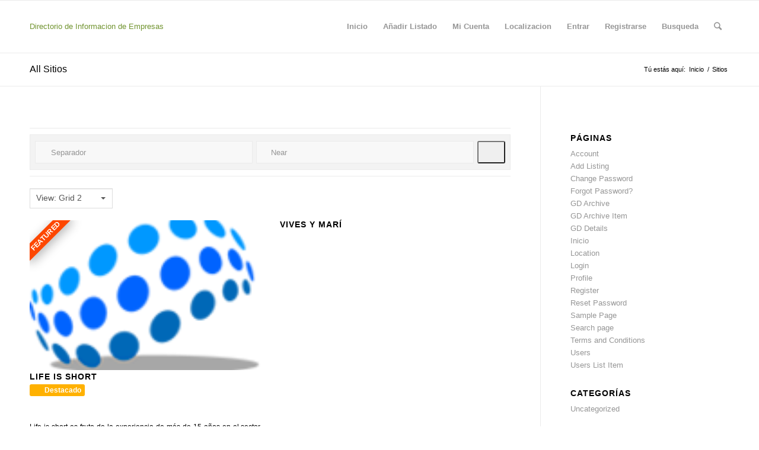

--- FILE ---
content_type: text/html; charset=UTF-8
request_url: https://diremcova.es/index.php/places/
body_size: 23097
content:
<!DOCTYPE html>
<html lang="es" class="html_stretched responsive av-preloader-disabled av-default-lightbox  html_header_top html_logo_left html_main_nav_header html_menu_right html_slim html_header_sticky html_header_shrinking html_mobile_menu_phone html_header_searchicon html_content_align_center html_header_unstick_top_disabled html_header_stretch_disabled html_av-overlay-side html_av-overlay-side-classic html_av-submenu-noclone html_entry_id_6052 av-cookies-no-cookie-consent av-no-preview html_text_menu_active ">
<head>
<meta charset="UTF-8" />
<meta name="robots" content="noindex, follow" />


<!-- mobile setting -->
<meta name="viewport" content="width=device-width, initial-scale=1">

<!-- Scripts/CSS and wp_head hook -->
<title>Sitios  &#8211; Directorio de Informacion de Empresas</title>
<link rel='dns-prefetch' href='//use.fontawesome.com' />
<link rel='dns-prefetch' href='//s.w.org' />
<link rel="alternate" type="application/rss+xml" title="Directorio de Informacion de Empresas &raquo; Feed" href="https://diremcova.es/index.php/feed/" />
<link rel="alternate" type="application/rss+xml" title="Directorio de Informacion de Empresas &raquo; RSS de los comentarios" href="https://diremcova.es/index.php/comments/feed/" />
<link rel="alternate" type="application/rss+xml" title="Directorio de Informacion de Empresas &raquo; Sitios Feed" href="https://diremcova.es/index.php/places/feed/" />
		<script type="text/javascript">
			window._wpemojiSettings = {"baseUrl":"https:\/\/s.w.org\/images\/core\/emoji\/12.0.0-1\/72x72\/","ext":".png","svgUrl":"https:\/\/s.w.org\/images\/core\/emoji\/12.0.0-1\/svg\/","svgExt":".svg","source":{"concatemoji":"https:\/\/diremcova.es\/wp-includes\/js\/wp-emoji-release.min.js?ver=5.2.23"}};
			!function(e,a,t){var n,r,o,i=a.createElement("canvas"),p=i.getContext&&i.getContext("2d");function s(e,t){var a=String.fromCharCode;p.clearRect(0,0,i.width,i.height),p.fillText(a.apply(this,e),0,0);e=i.toDataURL();return p.clearRect(0,0,i.width,i.height),p.fillText(a.apply(this,t),0,0),e===i.toDataURL()}function c(e){var t=a.createElement("script");t.src=e,t.defer=t.type="text/javascript",a.getElementsByTagName("head")[0].appendChild(t)}for(o=Array("flag","emoji"),t.supports={everything:!0,everythingExceptFlag:!0},r=0;r<o.length;r++)t.supports[o[r]]=function(e){if(!p||!p.fillText)return!1;switch(p.textBaseline="top",p.font="600 32px Arial",e){case"flag":return s([55356,56826,55356,56819],[55356,56826,8203,55356,56819])?!1:!s([55356,57332,56128,56423,56128,56418,56128,56421,56128,56430,56128,56423,56128,56447],[55356,57332,8203,56128,56423,8203,56128,56418,8203,56128,56421,8203,56128,56430,8203,56128,56423,8203,56128,56447]);case"emoji":return!s([55357,56424,55356,57342,8205,55358,56605,8205,55357,56424,55356,57340],[55357,56424,55356,57342,8203,55358,56605,8203,55357,56424,55356,57340])}return!1}(o[r]),t.supports.everything=t.supports.everything&&t.supports[o[r]],"flag"!==o[r]&&(t.supports.everythingExceptFlag=t.supports.everythingExceptFlag&&t.supports[o[r]]);t.supports.everythingExceptFlag=t.supports.everythingExceptFlag&&!t.supports.flag,t.DOMReady=!1,t.readyCallback=function(){t.DOMReady=!0},t.supports.everything||(n=function(){t.readyCallback()},a.addEventListener?(a.addEventListener("DOMContentLoaded",n,!1),e.addEventListener("load",n,!1)):(e.attachEvent("onload",n),a.attachEvent("onreadystatechange",function(){"complete"===a.readyState&&t.readyCallback()})),(n=t.source||{}).concatemoji?c(n.concatemoji):n.wpemoji&&n.twemoji&&(c(n.twemoji),c(n.wpemoji)))}(window,document,window._wpemojiSettings);
		</script>
		<style type="text/css">
img.wp-smiley,
img.emoji {
	display: inline !important;
	border: none !important;
	box-shadow: none !important;
	height: 1em !important;
	width: 1em !important;
	margin: 0 .07em !important;
	vertical-align: -0.1em !important;
	background: none !important;
	padding: 0 !important;
}
</style>
	<link rel='stylesheet' id='wp-block-library-css'  href='https://diremcova.es/wp-includes/css/dist/block-library/style.min.css?ver=5.2.23' type='text/css' media='all' />
<link rel='stylesheet' id='select2-css'  href='https://diremcova.es/wp-content/plugins/geodirectory/assets/css/select2/select2.css?ver=2.0.0.67' type='text/css' media='all' />
<link rel='stylesheet' id='geodir-core-css'  href='https://diremcova.es/wp-content/plugins/geodirectory/assets/css/gd_core_frontend.css?ver=2.0.0.67' type='text/css' media='all' />
<link rel='stylesheet' id='leaflet-css'  href='https://diremcova.es/wp-content/plugins/geodirectory/assets/leaflet/leaflet.css?ver=2.0.0.67' type='text/css' media='all' />
<link rel='stylesheet' id='leaflet-routing-machine-css'  href='https://diremcova.es/wp-content/plugins/geodirectory/assets/leaflet/routing/leaflet-routing-machine.css?ver=2.0.0.67' type='text/css' media='all' />
<link rel='stylesheet' id='geodir-location-css-css'  href='https://diremcova.es/wp-content/plugins/geodir_location_manager/assets/css/geodir-location.css?ver=2.0.0.19' type='text/css' media='all' />
<link rel='stylesheet' id='uwp_widget_css-css'  href='https://diremcova.es/wp-content/plugins/userswp/assets/css/widgets.css?ver=1.1.3' type='text/css' media='all' />
<link rel='stylesheet' id='userswp-css'  href='https://diremcova.es/wp-content/plugins/userswp/assets/css/users-wp.css?ver=1.1.3' type='text/css' media='all' />
<link rel='stylesheet' id='list-manager-public-style-css'  href='https://diremcova.es/wp-content/plugins/geodir_list_manager/assets/css/geodir_list_manager_public.css?ver=2.0.0' type='text/css' media='all' />
<link rel='stylesheet' id='recaptcha-public-style-css'  href='https://diremcova.es/wp-content/plugins/geodir_recaptcha/assets/css/geodir_recaptcha_public.css?ver=2.0.0' type='text/css' media='all' />
<link rel='stylesheet' id='font-awesome-css'  href='https://use.fontawesome.com/releases/v7.1.0/css/all.css?wpfas=true' type='text/css' media='all' />
<link rel='stylesheet' id='font-awesome-shims-css'  href='https://use.fontawesome.com/releases/v7.1.0/css/v4-shims.css?wpfas=true' type='text/css' media='all' />
<link rel='stylesheet' id='avia-merged-styles-css'  href='https://diremcova.es/wp-content/uploads/dynamic_avia/avia-merged-styles-73a04f232250a1b52e6bdcaea8baf281.css' type='text/css' media='all' />
<script>if (document.location.protocol != "https:") {document.location = document.URL.replace(/^http:/i, "https:");}</script><script type='text/javascript' src='https://diremcova.es/wp-includes/js/jquery/jquery.js?ver=1.12.4-wp'></script>
<script type='text/javascript' src='https://diremcova.es/wp-includes/js/jquery/jquery-migrate.min.js?ver=1.4.1'></script>
<script type='text/javascript'>
/* <![CDATA[ */
var geodir_params = {"siteurl":"https:\/\/diremcova.es","plugin_url":"https:\/\/diremcova.es\/wp-content\/plugins\/geodirectory","ajax_url":"https:\/\/diremcova.es\/wp-admin\/admin-ajax.php","gd_modal":"0","is_rtl":"0","basic_nonce":"cdc94070d7","text_add_fav":"Add to Favorites","text_fav":"Favorite","text_remove_fav":"Remove from Favorites","text_unfav":"Unfavorite","icon_fav":"fas fa-heart","icon_unfav":"fas fa-heart","api_url":"https:\/\/diremcova.es\/index.php\/wp-json\/geodir\/v2\/","location_base_url":"https:\/\/diremcova.es\/index.php\/location\/","location_url":"https:\/\/diremcova.es\/index.php\/location\/","search_base_url":"https:\/\/diremcova.es\/index.php\/search\/","custom_field_not_blank_var":"Field label must not be blank","custom_field_not_special_char":"Please do not use special character and spaces in field key Variable Name.","custom_field_unique_name":"Field key must be unique.","custom_field_delete":"Are you sure you wish to delete this field?","custom_field_delete_children":"You must move or remove child elements first.","tax_meta_class_succ_del_msg":"El archivo ha sido eliminado correctamente.","tax_meta_class_not_permission_to_del_msg":"You do NOT have permission to delete this file.","tax_meta_class_order_save_msg":"Order saved!","tax_meta_class_not_permission_record_img_msg":"You do not have permission to reorder images.","address_not_found_on_map_msg":"Address not found for:","my_place_listing_del":"\u00bfEst\u00e1s seguro de que deseas borrar este listado?","my_main_listing_del":"Deleting the main listing of a franchise will turn all franchises in regular listings. Are you sure wish to delete this main listing?","rating_error_msg":"Error : please retry","listing_url_prefix_msg":"Please enter listing url prefix","invalid_listing_prefix_msg":"Invalid character in listing url prefix","location_url_prefix_msg":"Please enter location url prefix","invalid_location_prefix_msg":"Invalid character in location url prefix","location_and_cat_url_separator_msg":"Please enter location and category url separator","invalid_char_and_cat_url_separator_msg":"Invalid character in location and category url separator","listing_det_url_separator_msg":"Please enter listing detail url separator","invalid_char_listing_det_url_separator_msg":"Invalid character in listing detail url separator","loading_listing_error_favorite":"Error loading listing.","field_id_required":"Este campo es obligatorio.","valid_email_address_msg":"Please enter valid email address.","default_marker_icon":"https:\/\/diremcova.es\/wp-content\/plugins\/geodirectory\/assets\/images\/pin.png","default_marker_w":"50","default_marker_h":"50","latitude_error_msg":"A numeric value is required. Please make sure you have either dragged the marker or clicked the button: Set Address On Map","longgitude_error_msg":"A numeric value is required. Please make sure you have either dragged the marker or clicked the button: Set Address On Map","gd_cmt_btn_post_reply":"Enviar respuesta","gd_cmt_btn_reply_text":"Reply text","gd_cmt_btn_post_review":"Post Review","gd_cmt_btn_review_text":"Review text","gd_cmt_err_no_rating":"Please select star rating, you can't leave a review without stars.","err_max_file_size":"Error con el tama\u00f1o del archivo : Intentaste subir un archivo de m\u00e1s de %s","err_file_upload_limit":"Has alcanzado el l\u00edmite de archivos. Limitado a %s archivos.","err_pkg_upload_limit":"Solo puedes subir %s archivos con este paquete, por favor, int\u00e9ntalo de nuevo.","action_remove":"Eliminar","txt_all_files":"Allowed files","err_file_type":"Error en el tipo de archivo. Los archivos que est\u00e1n permitidos son: %s","gd_allowed_img_types":"jpg,jpeg,jpe,gif,png,webp","txt_form_wait":"Espere ...","txt_form_searching":"Buscando...","txt_form_my_location":"Mi Ubicaci\u00f3n","rating_type":"font-awesome","reviewrating":"","multirating":"","map_name":"osm","osmStart":"Iniciar","osmVia":"Via {viaNumber}","osmEnd":"Introducir tu ubicaci\u00f3n","geoMyLocation":"Mi Ubicaci\u00f3n","geoErrUNKNOWN_ERROR":"Unable to find your location","geoErrPERMISSION_DENINED":"Permission denied in finding your location","geoErrPOSITION_UNAVAILABLE":"Your location is currently unknown","geoErrBREAK":"Attempt to find location took too long","geoErrDEFAULT":"Location detection not supported in browser","i18n_set_as_default":"Set as default","i18n_no_matches":"No matches found","i18n_ajax_error":"Loading failed","i18n_input_too_short_1":"Please enter 1 or more characters","i18n_input_too_short_n":"Please enter %item% or more characters","i18n_input_too_long_1":"Please delete 1 character","i18n_input_too_long_n":"Please delete %item% characters","i18n_selection_too_long_1":"You can only select 1 item","i18n_selection_too_long_n":"You can only select %item% items","i18n_load_more":"Loading more results\u2026","i18n_searching":"Searching\u2026","txt_choose_image":"Choose an image","txt_use_image":"Use image","img_spacer":"https:\/\/diremcova.es\/wp-admin\/images\/media-button-image.gif","txt_post_review":"Post Review","txt_post_reply":"Post reply","txt_leave_a_review":"Deja una valoraci\u00f3n","txt_leave_a_reply":"Leave a reply","txt_reply_text":"Reply text","txt_review_text":"Review text","txt_read_more":"Leer m\u00e1s","txt_about_listing":"about this listing","txt_open_now":"Open now","txt_closed_now":"Closed now","txt_closed_today":"Closed today","txt_closed":"Closed","txt_single_use":"This field is single use only and is already being used.","txt_page_settings":"Page selections should not be the same, please correct the issue to continue.","txt_save_other_setting":"Please save the current setting before adding a new one.","txt_previous":"Anteriores","txt_next":"Siguiente","txt_lose_changes":"You may lose changes if you navigate away now!","txt_are_you_sure":"Are you sure?","gmt_offset":"+0","autosave":"10000","search_users_nonce":"db1c1cd5f3","google_api_key":"","mapLanguage":"es","confirm_set_location":"Would you like to manually set your location?","confirm_lbl_error":"ERROR:","label_title":"T\u00edtulo","label_caption":"Caption","button_set":"Set","BH_altTimeFormat":"h:mm tt"};
/* ]]> */
</script>
<script type='text/javascript' src='https://diremcova.es/wp-content/plugins/geodirectory/assets/js/geodirectory.min.js?ver=2.0.0.67'></script>
<script type='text/javascript'>
/* <![CDATA[ */
var geodir_location_params = {"geodir_location_admin_url":"https:\/\/diremcova.es\/wp-admin\/admin.php","geodir_location_plugin_url":"https:\/\/diremcova.es\/wp-content\/plugins\/geodir_location_manager","ajax_url":"https:\/\/diremcova.es\/wp-admin\/admin-ajax.php","select_merge_city_msg":"Please select merge city.","confirm_set_default":"Are sure you want to make this city default?","LISTING_URL_PREFIX":"Please enter listing url prefix","LISTING_URL_PREFIX_INVALID_CHAR":"Invalid character in listing url prefix","LOCATION_URL_PREFIX":"Please enter location url prefix","LOCATOIN_PREFIX_INVALID_CHAR":"Invalid character in location url prefix","LOCATION_CAT_URL_SEP":"Please enter location and category url separator","LOCATION_CAT_URL_SEP_INVALID_CHAR":"Invalid character in location and category url separator","LISTING_DETAIL_URL_SEP":"Please enter listing detail url separator","LISTING_DETAIL_URL_SEP_INVALID_CHAR":"Invalid character in listing detail url separator","LOCATION_PLEASE_WAIT":"Please wait...","LOCATION_CHOSEN_NO_RESULT_TEXT":"Sorry, nothing found!","LOCATION_CHOSEN_KEEP_TYPE_TEXT":"Please wait...","LOCATION_CHOSEN_LOOKING_FOR_TEXT":"We are searching for","select_location_translate_msg":"Please select country to update translation.","select_location_translate_confirm_msg":"Are you sure?","gd_text_search_city":"Search City","gd_text_search_region":"Search Region","gd_text_search_country":"Search Country","gd_text_search_location":"Search location","gd_base_location":"https:\/\/diremcova.es\/index.php\/location\/","UNKNOWN_ERROR":"Unable to find your location.","PERMISSION_DENINED":"Permission denied in finding your location.","POSITION_UNAVAILABLE":"Your location is currently unknown.","BREAK":"Attempt to find location took too long.","DEFAUTL_ERROR":"Browser unable to find your location.","msg_Near":"Cerca de:","msg_Me":"Yo","msg_User_defined":"User defined","confirm_delete_location":"Deleting location will also DELETE any LISTINGS in this location. Are you sure want to DELETE this location?","confirm_delete_neighbourhood":"Are you sure you want to delete this neighbourhood?","delete_bulk_location_select_msg":"Please select at least one location.","neighbourhood_is_active":"","text_In":"En:"};
/* ]]> */
</script>
<script type='text/javascript' src='https://diremcova.es/wp-content/plugins/geodir_location_manager/assets/js/location-common.min.js?ver=2.0.0.19'></script>
<script type='text/javascript' src='https://diremcova.es/wp-content/plugins/geodir_location_manager/assets/js/location-front.min.js?ver=2.0.0.19'></script>
<script type='text/javascript'>
/* <![CDATA[ */
var uwp_country_data = {"af":"Afghanistan (\u202b\u0627\u0641\u063a\u0627\u0646\u0633\u062a\u0627\u0646\u202c\u200e)","ax":"\u00c5land Islands (\u00c5land)","al":"Albania (Shqip\u00ebri)","dz":"Algeria (\u202b\u0627\u0644\u062c\u0632\u0627\u0626\u0631\u202c\u200e)","as":"American Samoa","ad":"Andorra","ao":"Angola","ai":"Anguilla","ag":"Antigua and Barbuda","ar":"Argentina","am":"Armenia (\u0540\u0561\u0575\u0561\u057d\u057f\u0561\u0576)","aw":"Aruba","au":"Australia","at":"Austria (\u00d6sterreich)","az":"Azerbaijan (Az\u0259rbaycan)","bs":"Bahamas","bh":"Bahrain (\u202b\u0627\u0644\u0628\u062d\u0631\u064a\u0646\u202c\u200e)","bd":"Bangladesh (\u09ac\u09be\u0982\u09b2\u09be\u09a6\u09c7\u09b6)","bb":"Barbados","by":"Belarus (\u0411\u0435\u043b\u0430\u0440\u0443\u0441\u044c)","be":"Belgium (Belgi\u00eb)","bz":"Belize","bj":"Benin (B\u00e9nin)","bm":"Bermuda","bt":"Bhutan (\u0f60\u0f56\u0fb2\u0f74\u0f42)","bo":"Bolivia","ba":"Bosnia and Herzegovina (\u0411\u043e\u0441\u043d\u0430 \u0438 \u0425\u0435\u0440\u0446\u0435\u0433\u043e\u0432\u0438\u043d\u0430)","bw":"Botswana","br":"Brazil (Brasil)","io":"British Indian Ocean Territory","vg":"British Virgin Islands","bn":"Brunei","bg":"Bulgaria (\u0411\u044a\u043b\u0433\u0430\u0440\u0438\u044f)","bf":"Burkina Faso","bi":"Burundi (Uburundi)","kh":"Cambodia (\u1780\u1798\u17d2\u1796\u17bb\u1787\u17b6)","cm":"Cameroon (Cameroun)","ca":"Canada","cv":"Cape Verde (Kabu Verdi)","bq":"Caribbean Netherlands","ky":"Cayman Islands","cf":"Central African Republic (R\u00e9publique Centrafricaine)","td":"Chad (Tchad)","cl":"Chile","cn":"China (\u4e2d\u56fd)","cx":"Christmas Island","cc":"Cocos (Keeling) Islands (Kepulauan Cocos (Keeling))","co":"Colombia","km":"Comoros (\u202b\u062c\u0632\u0631 \u0627\u0644\u0642\u0645\u0631\u202c\u200e)","cd":"Congo (DRC) (Jamhuri ya Kidemokrasia ya Kongo)","cg":"Congo (Republic) (Congo-Brazzaville)","ck":"Cook Islands","cr":"Costa Rica","ci":"C\u00f4te d\u2019Ivoire","hr":"Croatia (Hrvatska)","cu":"Cuba","cw":"Cura\u00e7ao","cy":"Cyprus (\u039a\u03cd\u03c0\u03c1\u03bf\u03c2)","cz":"Czech Republic (\u010cesk\u00e1 republika)","dk":"Denmark (Danmark)","dj":"Djibouti","dm":"Dominica","do":"Dominican Republic (Rep\u00fablica Dominicana)","ec":"Ecuador","eg":"Egypt (\u202b\u0645\u0635\u0631\u202c\u200e)","sv":"El Salvador","gq":"Equatorial Guinea (Guinea Ecuatorial)","er":"Eritrea","ee":"Estonia (Eesti)","et":"Ethiopia","fk":"Falkland Islands (Islas Malvinas)","fo":"Faroe Islands (F\u00f8royar)","fj":"Fiji","fi":"Finland (Suomi)","fr":"France","gf":"French Guiana (Guyane fran\u00e7aise)","pf":"French Polynesia (Polyn\u00e9sie fran\u00e7aise)","ga":"Gabon","gm":"Gambia","ge":"Georgia (\u10e1\u10d0\u10e5\u10d0\u10e0\u10d7\u10d5\u10d4\u10da\u10dd)","de":"Germany (Deutschland)","gh":"Ghana (Gaana)","gi":"Gibraltar","gr":"Greece (\u0395\u03bb\u03bb\u03ac\u03b4\u03b1)","gl":"Greenland (Kalaallit Nunaat)","gd":"Grenada","gp":"Guadeloupe","gu":"Guam","gt":"Guatemala","gg":"Guernsey","gn":"Guinea (Guin\u00e9e)","gw":"Guinea-Bissau (Guin\u00e9 Bissau)","gy":"Guyana","ht":"Haiti","hn":"Honduras","hk":"Hong Kong (\u9999\u6e2f)","hu":"Hungary (Magyarorsz\u00e1g)","is":"Iceland (\u00cdsland)","in":"India (\u092d\u093e\u0930\u0924)","id":"Indonesia","ir":"Iran (\u202b\u0627\u06cc\u0631\u0627\u0646\u202c\u200e)","iq":"Iraq (\u202b\u0627\u0644\u0639\u0631\u0627\u0642\u202c\u200e)","ie":"Ireland","im":"Isle of Man","il":"Israel (\u202b\u05d9\u05e9\u05e8\u05d0\u05dc\u202c\u200e)","it":"Italy (Italia)","jm":"Jamaica","jp":"Japan (\u65e5\u672c)","je":"Jersey","jo":"Jordan (\u202b\u0627\u0644\u0623\u0631\u062f\u0646\u202c\u200e)","kz":"Kazakhstan (\u041a\u0430\u0437\u0430\u0445\u0441\u0442\u0430\u043d)","ke":"Kenya","ki":"Kiribati","xk":"Kosovo (Kosov\u00eb)","kw":"Kuwait (\u202b\u0627\u0644\u0643\u0648\u064a\u062a\u202c\u200e)","kg":"Kyrgyzstan (\u041a\u044b\u0440\u0433\u044b\u0437\u0441\u0442\u0430\u043d)","la":"Laos (\u0ea5\u0eb2\u0ea7)","lv":"Latvia (Latvija)","lb":"Lebanon (\u202b\u0644\u0628\u0646\u0627\u0646\u202c\u200e)","ls":"Lesotho","lr":"Liberia","ly":"Libya (\u202b\u0644\u064a\u0628\u064a\u0627\u202c\u200e)","li":"Liechtenstein","lt":"Lithuania (Lietuva)","lu":"Luxembourg","mo":"Macau (\u6fb3\u9580)","mk":"Macedonia (FYROM) (\u041c\u0430\u043a\u0435\u0434\u043e\u043d\u0438\u0458\u0430)","mg":"Madagascar (Madagasikara)","mw":"Malawi","my":"Malaysia","mv":"Maldives","ml":"Mali","mt":"Malta","mh":"Marshall Islands","mq":"Martinique","mr":"Mauritania (\u202b\u0645\u0648\u0631\u064a\u062a\u0627\u0646\u064a\u0627\u202c\u200e)","mu":"Mauritius (Moris)","yt":"Mayotte","mx":"Mexico (M\u00e9xico)","fm":"Micronesia","md":"Moldova (Republica Moldova)","mc":"Monaco","mn":"Mongolia (\u041c\u043e\u043d\u0433\u043e\u043b)","me":"Montenegro (Crna Gora)","ms":"Montserrat","ma":"Morocco (\u202b\u0627\u0644\u0645\u063a\u0631\u0628\u202c\u200e)","mz":"Mozambique (Mo\u00e7ambique)","mm":"Myanmar (Burma) (\u1019\u103c\u1014\u103a\u1019\u102c)","na":"Namibia (Namibi\u00eb)","nr":"Nauru","np":"Nepal (\u0928\u0947\u092a\u093e\u0932)","nl":"Netherlands (Nederland)","nc":"New Caledonia (Nouvelle-Cal\u00e9donie)","nz":"New Zealand","ni":"Nicaragua","ne":"Niger (Nijar)","ng":"Nigeria","nu":"Niue","nf":"Norfolk Island","kp":"North Korea (\uc870\uc120 \ubbfc\uc8fc\uc8fc\uc758 \uc778\ubbfc \uacf5\ud654\uad6d)","mp":"Northern Mariana Islands","no":"Norway (Norge)","om":"Oman (\u202b\u0639\u064f\u0645\u0627\u0646\u202c\u200e)","pk":"Pakistan (\u202b\u067e\u0627\u06a9\u0633\u062a\u0627\u0646\u202c\u200e)","pw":"Palau","ps":"Palestine (\u202b\u0641\u0644\u0633\u0637\u064a\u0646\u202c\u200e)","pa":"Panama (Panam\u00e1)","pg":"Papua New Guinea","py":"Paraguay","pe":"Peru (Per\u00fa)","ph":"Philippines","pn":"Pitcairn Islands","pl":"Poland (Polska)","pt":"Portugal","pr":"Puerto Rico","qa":"Qatar (\u202b\u0642\u0637\u0631\u202c\u200e)","re":"R\u00e9union (La R\u00e9union)","ro":"Romania (Rom\u00e2nia)","ru":"Russia (\u0420\u043e\u0441\u0441\u0438\u044f)","rw":"Rwanda","bl":"Saint Barth\u00e9lemy (Saint-Barth\u00e9lemy)","sh":"Saint Helena","kn":"Saint Kitts and Nevis","lc":"Saint Lucia","mf":"Saint Martin (Saint-Martin (partie fran\u00e7aise))","pm":"Saint Pierre and Miquelon (Saint-Pierre-et-Miquelon)","vc":"Saint Vincent and the Grenadines","ws":"Samoa","sm":"San Marino","st":"S\u00e3o Tom\u00e9 and Pr\u00edncipe (S\u00e3o Tom\u00e9 e Pr\u00edncipe)","sa":"Saudi Arabia (\u202b\u0627\u0644\u0645\u0645\u0644\u0643\u0629 \u0627\u0644\u0639\u0631\u0628\u064a\u0629 \u0627\u0644\u0633\u0639\u0648\u062f\u064a\u0629\u202c\u200e)","xs":"Scotland","sn":"Senegal (S\u00e9n\u00e9gal)","rs":"Serbia (\u0421\u0440\u0431\u0438\u0458\u0430)","sc":"Seychelles","sl":"Sierra Leone","sg":"Singapore","sx":"Sint Maarten","sk":"Slovakia (Slovensko)","si":"Slovenia (Slovenija)","sb":"Solomon Islands","so":"Somalia (Soomaaliya)","za":"South Africa","gs":"South Georgia & South Sandwich Islands","kr":"South Korea (\ub300\ud55c\ubbfc\uad6d)","ss":"South Sudan (\u202b\u062c\u0646\u0648\u0628 \u0627\u0644\u0633\u0648\u062f\u0627\u0646\u202c\u200e)","es":"Spain (Espa\u00f1a)","lk":"Sri Lanka (\u0dc1\u0dca\u200d\u0dbb\u0dd3 \u0dbd\u0d82\u0d9a\u0dcf\u0dc0)","sd":"Sudan (\u202b\u0627\u0644\u0633\u0648\u062f\u0627\u0646\u202c\u200e)","sr":"Suriname","sj":"Svalbard and Jan Mayen (Svalbard og Jan Mayen)","sz":"Swaziland","se":"Sweden (Sverige)","ch":"Switzerland (Schweiz)","sy":"Syria (\u202b\u0633\u0648\u0631\u064a\u0627\u202c\u200e)","tw":"Taiwan (\u53f0\u7063)","tj":"Tajikistan","tz":"Tanzania","th":"Thailand (\u0e44\u0e17\u0e22)","tl":"Timor-Leste","tg":"Togo","tk":"Tokelau","to":"Tonga","tt":"Trinidad and Tobago","tn":"Tunisia (\u202b\u062a\u0648\u0646\u0633\u202c\u200e)","tr":"Turkey (T\u00fcrkiye)","tm":"Turkmenistan","tc":"Turks and Caicos Islands","tv":"Tuvalu","ug":"Uganda","ua":"Ukraine (\u0423\u043a\u0440\u0430\u0457\u043d\u0430)","ae":"United Arab Emirates (\u202b\u0627\u0644\u0625\u0645\u0627\u0631\u0627\u062a \u0627\u0644\u0639\u0631\u0628\u064a\u0629 \u0627\u0644\u0645\u062a\u062d\u062f\u0629\u202c\u200e)","gb":"United Kingdom","us":"United States","um":"U.S. Minor Outlying Islands","vi":"U.S. Virgin Islands","uy":"Uruguay","uz":"Uzbekistan (O\u02bbzbekiston)","vu":"Vanuatu","va":"Vatican City (Citt\u00e0 del Vaticano)","ve":"Venezuela","vn":"Vietnam (Vi\u1ec7t Nam)","xw":"Wales","wf":"Wallis and Futuna","eh":"Western Sahara (\u202b\u0627\u0644\u0635\u062d\u0631\u0627\u0621 \u0627\u0644\u063a\u0631\u0628\u064a\u0629\u202c\u200e)","ye":"Yemen (\u202b\u0627\u0644\u064a\u0645\u0646\u202c\u200e)","zm":"Zambia","zw":"Zimbabwe"};
var uwp_localize_data = {"uwp_more_char_limit":"100","uwp_more_text":"more","uwp_less_text":"less","uwp_more_ellipses_text":"..."};
/* ]]> */
</script>
<script type='text/javascript' src='https://diremcova.es/wp-content/plugins/userswp/assets/js/users-wp.min.js?ver=1.1.3'></script>
<script type='text/javascript' src='https://diremcova.es/wp-content/plugins/userswp/assets/js/countrySelect.min.js?ver=1.1.3'></script>
<link rel='https://api.w.org/' href='https://diremcova.es/index.php/wp-json/' />
<link rel="EditURI" type="application/rsd+xml" title="RSD" href="https://diremcova.es/xmlrpc.php?rsd" />
<link rel="wlwmanifest" type="application/wlwmanifest+xml" href="https://diremcova.es/wp-includes/wlwmanifest.xml" /> 
<meta name="generator" content="WordPress 5.2.23" />
<script type="text/javascript">
           var ajaxurl = "https://diremcova.es/wp-admin/admin-ajax.php";
         </script><link rel="profile" href="https://gmpg.org/xfn/11" />
<link rel="alternate" type="application/rss+xml" title="Directorio de Informacion de Empresas RSS2 Feed" href="https://diremcova.es/index.php/feed/" />
<link rel="pingback" href="https://diremcova.es/xmlrpc.php" />
<!--[if lt IE 9]><script src="https://diremcova.es/wp-content/themes/enfold/js/html5shiv.js"></script><![endif]-->

<meta name="description" content="Sitios " />
<!-- To speed up the rendering and to display the site as fast as possible to the user we include some styles and scripts for above the fold content inline -->
<script type="text/javascript">'use strict';var avia_is_mobile=!1;if(/Android|webOS|iPhone|iPad|iPod|BlackBerry|IEMobile|Opera Mini/i.test(navigator.userAgent)&&'ontouchstart' in document.documentElement){avia_is_mobile=!0;document.documentElement.className+=' avia_mobile '}
else{document.documentElement.className+=' avia_desktop '};document.documentElement.className+=' js_active ';(function(){var e=['-webkit-','-moz-','-ms-',''],n='';for(var t in e){if(e[t]+'transform' in document.documentElement.style){document.documentElement.className+=' avia_transform ';n=e[t]+'transform'};if(e[t]+'perspective' in document.documentElement.style)document.documentElement.className+=' avia_transform3d '};if(typeof document.getElementsByClassName=='function'&&typeof document.documentElement.getBoundingClientRect=='function'&&avia_is_mobile==!1){if(n&&window.innerHeight>0){setTimeout(function(){var e=0,o={},a=0,t=document.getElementsByClassName('av-parallax'),i=window.pageYOffset||document.documentElement.scrollTop;for(e=0;e<t.length;e++){t[e].style.top='0px';o=t[e].getBoundingClientRect();a=Math.ceil((window.innerHeight+i-o.top)*0.3);t[e].style[n]='translate(0px, '+a+'px)';t[e].style.top='auto';t[e].className+=' enabled-parallax '}},50)}}})();</script><style type='text/css'>
@font-face {font-family: 'entypo-fontello'; font-weight: normal; font-style: normal; font-display: auto;
src: url('https://diremcova.es/wp-content/themes/enfold/config-templatebuilder/avia-template-builder/assets/fonts/entypo-fontello.eot');
src: url('https://diremcova.es/wp-content/themes/enfold/config-templatebuilder/avia-template-builder/assets/fonts/entypo-fontello.eot?#iefix') format('embedded-opentype'), 
url('https://diremcova.es/wp-content/themes/enfold/config-templatebuilder/avia-template-builder/assets/fonts/entypo-fontello.woff') format('woff'), 
url('https://diremcova.es/wp-content/themes/enfold/config-templatebuilder/avia-template-builder/assets/fonts/entypo-fontello.ttf') format('truetype'), 
url('https://diremcova.es/wp-content/themes/enfold/config-templatebuilder/avia-template-builder/assets/fonts/entypo-fontello.svg#entypo-fontello') format('svg');
} #top .avia-font-entypo-fontello, body .avia-font-entypo-fontello, html body [data-av_iconfont='entypo-fontello']:before{ font-family: 'entypo-fontello'; }
</style>

<!--
Debugging Info for Theme support: 

Theme: Enfold
Version: 4.6.2
Installed: enfold
AviaFramework Version: 5.0
AviaBuilder Version: 0.9.5
aviaElementManager Version: 1.0.1
ML:2048-PU:22-PLA:13
WP:5.2.23
Compress: CSS:all theme files - JS:all theme files
Updates: disabled
PLAu:12
-->
</head>




<body data-rsssl=1 id="top" class="archive post-type-archive post-type-archive-gd_place  rtl_columns stretched helvetica-neue-websave helvetica_neue geodir-page geodir-archive gd-map-osm" itemscope="itemscope" itemtype="https://schema.org/WebPage" >

	
	<div id='wrap_all'>

	
<header id='header' class='all_colors header_color light_bg_color  av_header_top av_logo_left av_main_nav_header av_menu_right av_slim av_header_sticky av_header_shrinking av_header_stretch_disabled av_mobile_menu_phone av_header_searchicon av_header_unstick_top_disabled av_bottom_nav_disabled  av_header_border_disabled'  role="banner" itemscope="itemscope" itemtype="https://schema.org/WPHeader" >

		<div  id='header_main' class='container_wrap container_wrap_logo'>
	
        <div class='container av-logo-container'><div class='inner-container'><span class='logo bg-logo'><a href='https://diremcova.es/'>Directorio de Informacion de Empresas</a></span><nav class='main_menu' data-selectname='Selecciona una página'  role="navigation" itemscope="itemscope" itemtype="https://schema.org/SiteNavigationElement" ><div class="avia-menu av-main-nav-wrap"><ul id="avia-menu" class="menu av-main-nav"><li id="menu-item-43" class="menu-item menu-item-type-custom menu-item-object-custom menu-item-home menu-item-top-level menu-item-top-level-1"><a href="https://diremcova.es/" itemprop="url"><span class="avia-bullet"></span><span class="avia-menu-text">Inicio</span><span class="avia-menu-fx"><span class="avia-arrow-wrap"><span class="avia-arrow"></span></span></span></a></li>
<li id="menu-item-45" class="menu-item menu-item-type-post_type menu-item-object-page menu-item-mega-parent  menu-item-top-level menu-item-top-level-2"><a href="https://diremcova.es/index.php/add-listing/" itemprop="url"><span class="avia-bullet"></span><span class="avia-menu-text">Añadir Listado</span><span class="avia-menu-fx"><span class="avia-arrow-wrap"><span class="avia-arrow"></span></span></span></a></li>
<li id="menu-item-44" class="menu-item menu-item-type-post_type menu-item-object-page menu-item-mega-parent  menu-item-top-level menu-item-top-level-3"><a href="https://diremcova.es/index.php/account/" itemprop="url"><span class="avia-bullet"></span><span class="avia-menu-text">Mi Cuenta</span><span class="avia-menu-fx"><span class="avia-arrow-wrap"><span class="avia-arrow"></span></span></span></a></li>
<li id="menu-item-46" class="menu-item menu-item-type-post_type menu-item-object-page menu-item-top-level menu-item-top-level-4"><a href="https://diremcova.es/index.php/location/" itemprop="url"><span class="avia-bullet"></span><span class="avia-menu-text">Localizacion</span><span class="avia-menu-fx"><span class="avia-arrow-wrap"><span class="avia-arrow"></span></span></span></a></li>
<li id="menu-item-47" class="menu-item menu-item-type-post_type menu-item-object-page menu-item-top-level menu-item-top-level-5"><a href="https://diremcova.es/index.php/login/" itemprop="url"><span class="avia-bullet"></span><span class="avia-menu-text">Entrar</span><span class="avia-menu-fx"><span class="avia-arrow-wrap"><span class="avia-arrow"></span></span></span></a></li>
<li id="menu-item-48" class="menu-item menu-item-type-post_type menu-item-object-page menu-item-top-level menu-item-top-level-6"><a href="https://diremcova.es/index.php/register/" itemprop="url"><span class="avia-bullet"></span><span class="avia-menu-text">Registrarse</span><span class="avia-menu-fx"><span class="avia-arrow-wrap"><span class="avia-arrow"></span></span></span></a></li>
<li id="menu-item-49" class="menu-item menu-item-type-post_type menu-item-object-page menu-item-top-level menu-item-top-level-7"><a href="https://diremcova.es/index.php/search/" itemprop="url"><span class="avia-bullet"></span><span class="avia-menu-text">Busqueda</span><span class="avia-menu-fx"><span class="avia-arrow-wrap"><span class="avia-arrow"></span></span></span></a></li>
<li id="menu-item-search" class="noMobile menu-item menu-item-search-dropdown menu-item-avia-special"><a aria-label="Buscar" href="?s=" rel="nofollow" data-avia-search-tooltip="

&lt;form role=&quot;search&quot; action=&quot;https://diremcova.es/&quot; id=&quot;searchform&quot; method=&quot;get&quot; class=&quot;&quot;&gt;
	&lt;div&gt;
		&lt;input type=&quot;submit&quot; value=&quot;&quot; id=&quot;searchsubmit&quot; class=&quot;button avia-font-entypo-fontello&quot; /&gt;
		&lt;input type=&quot;text&quot; id=&quot;s&quot; name=&quot;s&quot; value=&quot;&quot; placeholder='Buscar' /&gt;
			&lt;/div&gt;
&lt;/form&gt;" aria-hidden='true' data-av_icon='' data-av_iconfont='entypo-fontello'><span class="avia_hidden_link_text">Buscar</span></a></li><li class="av-burger-menu-main menu-item-avia-special ">
	        			<a href="#">
							<span class="av-hamburger av-hamburger--spin av-js-hamburger">
					        <span class="av-hamburger-box">
						          <span class="av-hamburger-inner"></span>
						          <strong>Menú</strong>
					        </span>
							</span>
						</a>
	        		   </li></ul></div></nav></div> </div> 
		<!-- end container_wrap-->
		</div>
		<div class='header_bg'></div>

<!-- end header -->
</header>
		
	<div id='main' class='all_colors' data-scroll-offset='88'>

	<div class='stretch_full container_wrap alternate_color light_bg_color title_container'><div class='container'><h1 class='main-title entry-title '>All Sitios </h1><div class="breadcrumb breadcrumbs avia-breadcrumbs"><div class="breadcrumb-trail" xmlns:v="https://rdf.data-vocabulary.org/#"><span class="trail-before"><span class="breadcrumb-title">Tú estás aquí:</span></span> <span><a rel="v:url" property="v:title" href="https://diremcova.es" title="Directorio de Informacion de Empresas"  class="trail-begin">Inicio</a></span> <span class="sep">/</span> <span class="trail-end">Sitios</span></div></div></div></div>
		<div class='container_wrap container_wrap_first main_color sidebar_right'>

			<div class='container'>

				<main class='template-page content  av-content-small alpha units'  role="main" itemprop="mainContentOfPage" itemscope="itemscope" itemtype="https://schema.org/Blog" >

                    
		<article class='post-entry post-entry-type-page post-entry-6052'  itemscope="itemscope" itemtype="https://schema.org/CreativeWork" >

			<div class="entry-content-wrapper clearfix">
                <header class="entry-content-header"></header><div class="entry-content"  itemprop="text" >

<div class="geodir-search-container" ><form class="geodir-listing-search gd-search-bar-style" name="geodir-listing-search" action="https://diremcova.es/index.php/search/" method="get">
    <input type="hidden" name="geodir_search" value="1" />
    <div class="geodir-loc-bar">
        
        <div class="clearfix geodir-loc-bar-in">
            <div class="geodir-search">

                <input type="hidden" name="stype" value="gd_place" data-slug="places" />	<div class='gd-search-input-wrapper gd-search-field-search'>
		<span class="gd-icon-hover-swap geodir-search-input-label" onclick="jQuery('.search_text').val('').trigger('change').trigger('keyup');"><i class="fas fa-search gd-show"></i><i class="fas fa-times geodir-search-input-label-clear gd-hide" title="Clear field"></i></span>		<input class="search_text gd_search_text" name="s"
		       value="" type="text"
		       onkeydown="javascript: if(event.keyCode == 13) geodir_click_search(this);"
		       onClick="this.select();"
		       placeholder="Separador" 
		       aria-label="Separador"
		       autocomplete="off"
		/>
			</div>
	<div class='gd-search-input-wrapper gd-search-field-near ' ><span class="gd-icon-hover-swap geodir-search-input-label" onclick="jQuery('.snear').val('').trigger('change').trigger('keyup');jQuery('.sgeo_lat,.sgeo_lon').val('');"><i class="fas fa-map-marker-alt gd-show"></i><i class="fas fa-times geodir-search-input-label-clear gd-hide" title="Clear field"></i></span>	<input name="snear" class="snear" type="text" value=""
	       onkeydown="javascript: if(event.keyCode == 13) geodir_click_search(this);" 	       onClick="this.select();"
	       placeholder="Near"
	       aria-label="Near"
	       autocomplete="off"
	/>
	</div>	<button class="geodir_submit_search" data-title="fas fa-search" aria-label="fas fa-search"><i class="fas fas fa-search" aria-hidden="true"></i><span class="sr-only">Buscar</span></button>
	            </div>


        </div>

        

    </div>
        <input name="sgeo_lat" class="sgeo_lat" type="hidden" value=""/>
    <input name="sgeo_lon" class="sgeo_lon" type="hidden" value=""/>
    <input class="geodir-location-search-type" name="" type="hidden" value=""></form>
</div>
<div class="geodir-loop-actions-container" ><div class="clearfix ">
		<script type="text/javascript">/* <![CDATA[ */
				function geodir_list_view_select($list, $noStore) {
			val = $list.val();
			if (!val) {
				return;
			}
			var listSel = $list.parents().find('.geodir-loop-container .geodir-category-list-view');
			if (val != 0) {
				jQuery(listSel).addClass('geodir-gridview');
				jQuery(listSel).removeClass('geodir-listview');
			} else {
				jQuery(listSel).addClass('geodir-listview');
			}

			if (val == 0) {
				jQuery(listSel).removeClass('geodir-gridview gridview_one gridview_onehalf gridview_onethird gridview_onefourth gridview_onefifth');
			} else if (val == 1) {
				jQuery(listSel).removeClass('gridview_onehalf gridview_onethird gridview_onefourth gridview_onefifth');
				jQuery(listSel).addClass('gridview_one');
			}else if (val == 2) {
				jQuery(listSel).removeClass('gridview_one gridview_onethird gridview_onefourth gridview_onefifth');
				jQuery(listSel).addClass('gridview_onehalf');
			} else if (val == 3) {
				jQuery(listSel).removeClass('gridview_one gridview_onehalf gridview_onefourth gridview_onefifth');
				jQuery(listSel).addClass('gridview_onethird');
			} else if (val == 4) {
				jQuery(listSel).removeClass('gridview_one gridview_onehalf gridview_onethird gridview_onefifth');
				jQuery(listSel).addClass('gridview_onefourth');
			} else if (val == 5) {
				jQuery(listSel).removeClass('gridview_one gridview_onehalf gridview_onethird gridview_onefourth');
				jQuery(listSel).addClass('gridview_onefifth');
			}

			// triger the window resize so the slider can resize to fit, animation takes 0.6s
			jQuery(window).trigger('resize');
			setTimeout(function () {
				jQuery(window).trigger('resize');
			}, 600);

			// only store if it was a user action
			if (!$noStore) {
				// store the user selection
				localStorage.setItem("gd_list_view", val);
			}
		}

		// set the current user selection if set
		if (typeof(Storage) !== "undefined") {
			var $noStore = false;
			var gd_list_view = localStorage.getItem("gd_list_view");
			setTimeout(function () {
				if (!gd_list_view) {
					$noStore = true;
					$ul = jQuery('.geodir-loop-container .geodir-category-list-view');
					if ($ul.hasClass('gridview_onefifth')) {
						gd_list_view = 5;
					} else if ($ul.hasClass('gridview_onefourth')) {
						gd_list_view = 4;
					} else if ($ul.hasClass('gridview_onethird')) {
						gd_list_view = 3;
					} else if ($ul.hasClass('gridview_onehalf')) {
						gd_list_view = 2;
					} else if ($ul.hasClass('gridview_one')) {
						gd_list_view = 1;
					} else {
						gd_list_view = 0;
					}
				}
				jQuery('#gd_list_view[name="gd_list_view"]').val(gd_list_view).trigger('change');
				geodir_list_view_select(jQuery('#gd_list_view[name="gd_list_view"]'), $noStore);
			}, 10); // we need to give it a very short time so the page loads the actual html
		}
		jQuery(function ($) {
			setTimeout(function () {
				$('#gd_list_view[name="gd_list_view"]').on('change', function (e) {
					geodir_list_view_select($(this));
				});
			}, 100); // set the on change action after the select has been set to the value
		});
	/* ]]&gt; */</script>
	<div class="geodir-list-view-select">
		<select name="gd_list_view" id="gd_list_view" class="geodir-select" style="min-width:140px;border-radius:4px;"
		        aria-label="Disposición">
			<option value="1">Vista: cuadrícula 1</option><option value="2">View: Grid 2</option><option value="3">View: Grid 3</option><option value="4">View: Grid 4</option><option value="5">View: Grid 5</option><option value="0">View: List</option>		</select>
	</div>
	</div></div>
<div class="geodir-loop-container" >	<ul class="geodir-category-list-view clearfix gridview_onehalf geodir-listing-posts geodir-gridview gridview_onehalf">
		<li class="post-6052 gd_place type-gd_place status-publish has-post-thumbnail" data-post-id="6052">
	<div class="gd-list-item-left ">
<div class="gd-badge-meta gd-ab-top-left-angle gd-badge-shadow gd-badge-meta-featured"   title="FEATURED"><div data-id="6052" class="gd-badge" data-badge="featured" data-badge-condition="is_not_empty" style="background-color:#fd4700;color:#ffffff;">FEATURED</div></div>
<div class="geodir-post-slider" >			<div class="geodir-image-container geodir-image-sizes-medium_large " >
								<div id="geodir_images_696e664ba12d1_6052" class="geodir-image-wrapper"  data-controlnav='1' >
					<ul class="geodir-post-image geodir-images clearfix"><li  ><a href='https://diremcova.es/index.php/places/life-is-short-2/'><img src='[data-uri]' data-src="https://diremcova.es/wp-content/uploads/2019/10/lifeico.png" alt="image-3" width="128" height="90" class="geodir-lazy-load align size-medium_large geodir-image-3" /></a></li></ul>
				</div>
							</div>
			</div>
</div>
<div class="gd-list-item-right ">
<div class="geodir-post-title" >		<h2 class="geodir-entry-title">
			<a href="https://diremcova.es/index.php/places/life-is-short-2/" title="View: Life is Short">Life is Short</a>
		</h2>
		</div>

<div class="gd-badge-meta gd-badge-alignleft gd-badge-meta-destacado"   title="Destacado"><div data-id="6052" class="gd-badge" data-badge="featured" data-badge-condition="is_not_empty" style="background-color:#ffb100;color:#ffffff;"><i class="fas fa-certificate" ></i> <span class='gd-secondary'>Destacado</span></div></div>






<div class="geodir-post-rating" ><div class="geodir_post_meta gd-rating-info-wrap gd-align-left gd-lv-s-2  geodir-post-rating-value-0" data-rating="0">        <span class="gd-list-rating-stars">
           <div class="gd-rating-outer-wrap gd-rating-output-wrap">		<div class="gd-rating gd-rating-output gd-rating-type-font-awesome">
			<span class="gd-rating-wrap" title="No rating yet!">
				<span class="gd-rating-foreground" style='width:0%; '>
				<i class="fas fa-star fa-fw" aria-hidden="true" ></i><i class="fas fa-star fa-fw" aria-hidden="true" ></i><i class="fas fa-star fa-fw" aria-hidden="true" ></i><i class="fas fa-star fa-fw" aria-hidden="true" ></i><i class="fas fa-star fa-fw" aria-hidden="true" ></i>				</span>
				<span class="gd-rating-background" >
				<i class="fas fa-star fa-fw" aria-hidden="true" ></i><i class="fas fa-star fa-fw" aria-hidden="true" ></i><i class="fas fa-star fa-fw" aria-hidden="true" ></i><i class="fas fa-star fa-fw" aria-hidden="true" ></i><i class="fas fa-star fa-fw" aria-hidden="true" ></i>				</span>
			</span>
					</div>
		</div>        </span>
                <span class="gd-list-rating-text">
            <a href="https://diremcova.es/index.php/places/life-is-short-2/#reviews" class="gd-list-rating-link">
                No Reviews            </a>
        </span>
        </div></div>
<div class="geodir-post-fav" ><div class="geodir_post_meta gd-fav-info-wrap gd-align-right gd-lv-s-2 " >        <span class="gd-list-favorite">
            <span class="geodir-addtofav favorite_property_6052"><a class="geodir-addtofav-icon"
		                                                                             href="javascript:void(0);"
		                                                                             onclick="javascript:window.location.href='https://diremcova.es/index.php/login/?redirect_to=https://diremcova.es/index.php/places/'"
		                                                                             title="Add to Favorites"><i
				class="fas fa-heart"></i> <span class="geodir-fav-text">Favorite</span></a></span>
	        </span>
        </div></div>


<div class="geodir-post-content-container" ><div class="geodir_post_meta  geodir-field-post_content"  style='max-height:120px;overflow:hidden;' >Life is short es fruto de la experiencia de más de 15 años en el sector erótico, nació en 2007 con un nuevo enfoque empresarial acorde a las tendencias y a los rápidos cambios del mercado. Por eso ofrecemos a nuestros clientes las primeras marcas del mercado, con un servicio rápido y eficaz, con una atención al cliente de calidad <a href='https://diremcova.es/index.php/places/life-is-short-2/#post_content' class='gd-read-more  gd-read-more-fade'>Read more...</a></div></div>
</div></li><li class="post-6050 gd_place type-gd_place status-publish" data-post-id="6050">
	<div class="gd-list-item-left ">


</div>
<div class="gd-list-item-right ">
<div class="geodir-post-title" >		<h2 class="geodir-entry-title">
			<a href="https://diremcova.es/index.php/places/vives-y-mari/" title="View: Vives y Marí">Vives y Marí</a>
		</h2>
		</div>








<div class="geodir-post-rating" ><div class="geodir_post_meta gd-rating-info-wrap gd-align-left gd-lv-s-2  geodir-post-rating-value-0" data-rating="0">        <span class="gd-list-rating-stars">
           <div class="gd-rating-outer-wrap gd-rating-output-wrap">		<div class="gd-rating gd-rating-output gd-rating-type-font-awesome">
			<span class="gd-rating-wrap" title="No rating yet!">
				<span class="gd-rating-foreground" style='width:0%; '>
				<i class="fas fa-star fa-fw" aria-hidden="true" ></i><i class="fas fa-star fa-fw" aria-hidden="true" ></i><i class="fas fa-star fa-fw" aria-hidden="true" ></i><i class="fas fa-star fa-fw" aria-hidden="true" ></i><i class="fas fa-star fa-fw" aria-hidden="true" ></i>				</span>
				<span class="gd-rating-background" >
				<i class="fas fa-star fa-fw" aria-hidden="true" ></i><i class="fas fa-star fa-fw" aria-hidden="true" ></i><i class="fas fa-star fa-fw" aria-hidden="true" ></i><i class="fas fa-star fa-fw" aria-hidden="true" ></i><i class="fas fa-star fa-fw" aria-hidden="true" ></i>				</span>
			</span>
					</div>
		</div>        </span>
                <span class="gd-list-rating-text">
            <a href="https://diremcova.es/index.php/places/vives-y-mari/#reviews" class="gd-list-rating-link">
                No Reviews            </a>
        </span>
        </div></div>
<div class="geodir-post-fav" ><div class="geodir_post_meta gd-fav-info-wrap gd-align-right gd-lv-s-2 " >        <span class="gd-list-favorite">
            <span class="geodir-addtofav favorite_property_6050"><a class="geodir-addtofav-icon"
		                                                                             href="javascript:void(0);"
		                                                                             onclick="javascript:window.location.href='https://diremcova.es/index.php/login/?redirect_to=https://diremcova.es/index.php/places/'"
		                                                                             title="Add to Favorites"><i
				class="fas fa-heart"></i> <span class="geodir-fav-text">Favorite</span></a></span>
	        </span>
        </div></div>



</div></li><li class="post-6049 gd_place type-gd_place status-publish" data-post-id="6049">
	<div class="gd-list-item-left ">


</div>
<div class="gd-list-item-right ">
<div class="geodir-post-title" >		<h2 class="geodir-entry-title">
			<a href="https://diremcova.es/index.php/places/vilar-bosch-service/" title="View: Vilar Bosch Service">Vilar Bosch Service</a>
		</h2>
		</div>








<div class="geodir-post-rating" ><div class="geodir_post_meta gd-rating-info-wrap gd-align-left gd-lv-s-2  geodir-post-rating-value-0" data-rating="0">        <span class="gd-list-rating-stars">
           <div class="gd-rating-outer-wrap gd-rating-output-wrap">		<div class="gd-rating gd-rating-output gd-rating-type-font-awesome">
			<span class="gd-rating-wrap" title="No rating yet!">
				<span class="gd-rating-foreground" style='width:0%; '>
				<i class="fas fa-star fa-fw" aria-hidden="true" ></i><i class="fas fa-star fa-fw" aria-hidden="true" ></i><i class="fas fa-star fa-fw" aria-hidden="true" ></i><i class="fas fa-star fa-fw" aria-hidden="true" ></i><i class="fas fa-star fa-fw" aria-hidden="true" ></i>				</span>
				<span class="gd-rating-background" >
				<i class="fas fa-star fa-fw" aria-hidden="true" ></i><i class="fas fa-star fa-fw" aria-hidden="true" ></i><i class="fas fa-star fa-fw" aria-hidden="true" ></i><i class="fas fa-star fa-fw" aria-hidden="true" ></i><i class="fas fa-star fa-fw" aria-hidden="true" ></i>				</span>
			</span>
					</div>
		</div>        </span>
                <span class="gd-list-rating-text">
            <a href="https://diremcova.es/index.php/places/vilar-bosch-service/#reviews" class="gd-list-rating-link">
                No Reviews            </a>
        </span>
        </div></div>
<div class="geodir-post-fav" ><div class="geodir_post_meta gd-fav-info-wrap gd-align-right gd-lv-s-2 " >        <span class="gd-list-favorite">
            <span class="geodir-addtofav favorite_property_6049"><a class="geodir-addtofav-icon"
		                                                                             href="javascript:void(0);"
		                                                                             onclick="javascript:window.location.href='https://diremcova.es/index.php/login/?redirect_to=https://diremcova.es/index.php/places/'"
		                                                                             title="Add to Favorites"><i
				class="fas fa-heart"></i> <span class="geodir-fav-text">Favorite</span></a></span>
	        </span>
        </div></div>



</div></li><li class="post-6048 gd_place type-gd_place status-publish" data-post-id="6048">
	<div class="gd-list-item-left ">


</div>
<div class="gd-list-item-right ">
<div class="geodir-post-title" >		<h2 class="geodir-entry-title">
			<a href="https://diremcova.es/index.php/places/velpoglas/" title="View: Velpoglas">Velpoglas</a>
		</h2>
		</div>








<div class="geodir-post-rating" ><div class="geodir_post_meta gd-rating-info-wrap gd-align-left gd-lv-s-2  geodir-post-rating-value-0" data-rating="0">        <span class="gd-list-rating-stars">
           <div class="gd-rating-outer-wrap gd-rating-output-wrap">		<div class="gd-rating gd-rating-output gd-rating-type-font-awesome">
			<span class="gd-rating-wrap" title="No rating yet!">
				<span class="gd-rating-foreground" style='width:0%; '>
				<i class="fas fa-star fa-fw" aria-hidden="true" ></i><i class="fas fa-star fa-fw" aria-hidden="true" ></i><i class="fas fa-star fa-fw" aria-hidden="true" ></i><i class="fas fa-star fa-fw" aria-hidden="true" ></i><i class="fas fa-star fa-fw" aria-hidden="true" ></i>				</span>
				<span class="gd-rating-background" >
				<i class="fas fa-star fa-fw" aria-hidden="true" ></i><i class="fas fa-star fa-fw" aria-hidden="true" ></i><i class="fas fa-star fa-fw" aria-hidden="true" ></i><i class="fas fa-star fa-fw" aria-hidden="true" ></i><i class="fas fa-star fa-fw" aria-hidden="true" ></i>				</span>
			</span>
					</div>
		</div>        </span>
                <span class="gd-list-rating-text">
            <a href="https://diremcova.es/index.php/places/velpoglas/#reviews" class="gd-list-rating-link">
                No Reviews            </a>
        </span>
        </div></div>
<div class="geodir-post-fav" ><div class="geodir_post_meta gd-fav-info-wrap gd-align-right gd-lv-s-2 " >        <span class="gd-list-favorite">
            <span class="geodir-addtofav favorite_property_6048"><a class="geodir-addtofav-icon"
		                                                                             href="javascript:void(0);"
		                                                                             onclick="javascript:window.location.href='https://diremcova.es/index.php/login/?redirect_to=https://diremcova.es/index.php/places/'"
		                                                                             title="Add to Favorites"><i
				class="fas fa-heart"></i> <span class="geodir-fav-text">Favorite</span></a></span>
	        </span>
        </div></div>



</div></li><li class="post-6047 gd_place type-gd_place status-publish" data-post-id="6047">
	<div class="gd-list-item-left ">


</div>
<div class="gd-list-item-right ">
<div class="geodir-post-title" >		<h2 class="geodir-entry-title">
			<a href="https://diremcova.es/index.php/places/top-recambios-6/" title="View: Top Recambios">Top Recambios</a>
		</h2>
		</div>








<div class="geodir-post-rating" ><div class="geodir_post_meta gd-rating-info-wrap gd-align-left gd-lv-s-2  geodir-post-rating-value-0" data-rating="0">        <span class="gd-list-rating-stars">
           <div class="gd-rating-outer-wrap gd-rating-output-wrap">		<div class="gd-rating gd-rating-output gd-rating-type-font-awesome">
			<span class="gd-rating-wrap" title="No rating yet!">
				<span class="gd-rating-foreground" style='width:0%; '>
				<i class="fas fa-star fa-fw" aria-hidden="true" ></i><i class="fas fa-star fa-fw" aria-hidden="true" ></i><i class="fas fa-star fa-fw" aria-hidden="true" ></i><i class="fas fa-star fa-fw" aria-hidden="true" ></i><i class="fas fa-star fa-fw" aria-hidden="true" ></i>				</span>
				<span class="gd-rating-background" >
				<i class="fas fa-star fa-fw" aria-hidden="true" ></i><i class="fas fa-star fa-fw" aria-hidden="true" ></i><i class="fas fa-star fa-fw" aria-hidden="true" ></i><i class="fas fa-star fa-fw" aria-hidden="true" ></i><i class="fas fa-star fa-fw" aria-hidden="true" ></i>				</span>
			</span>
					</div>
		</div>        </span>
                <span class="gd-list-rating-text">
            <a href="https://diremcova.es/index.php/places/top-recambios-6/#reviews" class="gd-list-rating-link">
                No Reviews            </a>
        </span>
        </div></div>
<div class="geodir-post-fav" ><div class="geodir_post_meta gd-fav-info-wrap gd-align-right gd-lv-s-2 " >        <span class="gd-list-favorite">
            <span class="geodir-addtofav favorite_property_6047"><a class="geodir-addtofav-icon"
		                                                                             href="javascript:void(0);"
		                                                                             onclick="javascript:window.location.href='https://diremcova.es/index.php/login/?redirect_to=https://diremcova.es/index.php/places/'"
		                                                                             title="Add to Favorites"><i
				class="fas fa-heart"></i> <span class="geodir-fav-text">Favorite</span></a></span>
	        </span>
        </div></div>



</div></li><li class="post-6046 gd_place type-gd_place status-publish" data-post-id="6046">
	<div class="gd-list-item-left ">


</div>
<div class="gd-list-item-right ">
<div class="geodir-post-title" >		<h2 class="geodir-entry-title">
			<a href="https://diremcova.es/index.php/places/todojuguete/" title="View: Todojuguete">Todojuguete</a>
		</h2>
		</div>








<div class="geodir-post-rating" ><div class="geodir_post_meta gd-rating-info-wrap gd-align-left gd-lv-s-2  geodir-post-rating-value-0" data-rating="0">        <span class="gd-list-rating-stars">
           <div class="gd-rating-outer-wrap gd-rating-output-wrap">		<div class="gd-rating gd-rating-output gd-rating-type-font-awesome">
			<span class="gd-rating-wrap" title="No rating yet!">
				<span class="gd-rating-foreground" style='width:0%; '>
				<i class="fas fa-star fa-fw" aria-hidden="true" ></i><i class="fas fa-star fa-fw" aria-hidden="true" ></i><i class="fas fa-star fa-fw" aria-hidden="true" ></i><i class="fas fa-star fa-fw" aria-hidden="true" ></i><i class="fas fa-star fa-fw" aria-hidden="true" ></i>				</span>
				<span class="gd-rating-background" >
				<i class="fas fa-star fa-fw" aria-hidden="true" ></i><i class="fas fa-star fa-fw" aria-hidden="true" ></i><i class="fas fa-star fa-fw" aria-hidden="true" ></i><i class="fas fa-star fa-fw" aria-hidden="true" ></i><i class="fas fa-star fa-fw" aria-hidden="true" ></i>				</span>
			</span>
					</div>
		</div>        </span>
                <span class="gd-list-rating-text">
            <a href="https://diremcova.es/index.php/places/todojuguete/#reviews" class="gd-list-rating-link">
                No Reviews            </a>
        </span>
        </div></div>
<div class="geodir-post-fav" ><div class="geodir_post_meta gd-fav-info-wrap gd-align-right gd-lv-s-2 " >        <span class="gd-list-favorite">
            <span class="geodir-addtofav favorite_property_6046"><a class="geodir-addtofav-icon"
		                                                                             href="javascript:void(0);"
		                                                                             onclick="javascript:window.location.href='https://diremcova.es/index.php/login/?redirect_to=https://diremcova.es/index.php/places/'"
		                                                                             title="Add to Favorites"><i
				class="fas fa-heart"></i> <span class="geodir-fav-text">Favorite</span></a></span>
	        </span>
        </div></div>



</div></li><li class="post-6045 gd_place type-gd_place status-publish" data-post-id="6045">
	<div class="gd-list-item-left ">


</div>
<div class="gd-list-item-right ">
<div class="geodir-post-title" >		<h2 class="geodir-entry-title">
			<a href="https://diremcova.es/index.php/places/tesval/" title="View: Tesval">Tesval</a>
		</h2>
		</div>








<div class="geodir-post-rating" ><div class="geodir_post_meta gd-rating-info-wrap gd-align-left gd-lv-s-2  geodir-post-rating-value-0" data-rating="0">        <span class="gd-list-rating-stars">
           <div class="gd-rating-outer-wrap gd-rating-output-wrap">		<div class="gd-rating gd-rating-output gd-rating-type-font-awesome">
			<span class="gd-rating-wrap" title="No rating yet!">
				<span class="gd-rating-foreground" style='width:0%; '>
				<i class="fas fa-star fa-fw" aria-hidden="true" ></i><i class="fas fa-star fa-fw" aria-hidden="true" ></i><i class="fas fa-star fa-fw" aria-hidden="true" ></i><i class="fas fa-star fa-fw" aria-hidden="true" ></i><i class="fas fa-star fa-fw" aria-hidden="true" ></i>				</span>
				<span class="gd-rating-background" >
				<i class="fas fa-star fa-fw" aria-hidden="true" ></i><i class="fas fa-star fa-fw" aria-hidden="true" ></i><i class="fas fa-star fa-fw" aria-hidden="true" ></i><i class="fas fa-star fa-fw" aria-hidden="true" ></i><i class="fas fa-star fa-fw" aria-hidden="true" ></i>				</span>
			</span>
					</div>
		</div>        </span>
                <span class="gd-list-rating-text">
            <a href="https://diremcova.es/index.php/places/tesval/#reviews" class="gd-list-rating-link">
                No Reviews            </a>
        </span>
        </div></div>
<div class="geodir-post-fav" ><div class="geodir_post_meta gd-fav-info-wrap gd-align-right gd-lv-s-2 " >        <span class="gd-list-favorite">
            <span class="geodir-addtofav favorite_property_6045"><a class="geodir-addtofav-icon"
		                                                                             href="javascript:void(0);"
		                                                                             onclick="javascript:window.location.href='https://diremcova.es/index.php/login/?redirect_to=https://diremcova.es/index.php/places/'"
		                                                                             title="Add to Favorites"><i
				class="fas fa-heart"></i> <span class="geodir-fav-text">Favorite</span></a></span>
	        </span>
        </div></div>



</div></li><li class="post-6044 gd_place type-gd_place status-publish" data-post-id="6044">
	<div class="gd-list-item-left ">


</div>
<div class="gd-list-item-right ">
<div class="geodir-post-title" >		<h2 class="geodir-entry-title">
			<a href="https://diremcova.es/index.php/places/teinsa/" title="View: Teinsa">Teinsa</a>
		</h2>
		</div>








<div class="geodir-post-rating" ><div class="geodir_post_meta gd-rating-info-wrap gd-align-left gd-lv-s-2  geodir-post-rating-value-0" data-rating="0">        <span class="gd-list-rating-stars">
           <div class="gd-rating-outer-wrap gd-rating-output-wrap">		<div class="gd-rating gd-rating-output gd-rating-type-font-awesome">
			<span class="gd-rating-wrap" title="No rating yet!">
				<span class="gd-rating-foreground" style='width:0%; '>
				<i class="fas fa-star fa-fw" aria-hidden="true" ></i><i class="fas fa-star fa-fw" aria-hidden="true" ></i><i class="fas fa-star fa-fw" aria-hidden="true" ></i><i class="fas fa-star fa-fw" aria-hidden="true" ></i><i class="fas fa-star fa-fw" aria-hidden="true" ></i>				</span>
				<span class="gd-rating-background" >
				<i class="fas fa-star fa-fw" aria-hidden="true" ></i><i class="fas fa-star fa-fw" aria-hidden="true" ></i><i class="fas fa-star fa-fw" aria-hidden="true" ></i><i class="fas fa-star fa-fw" aria-hidden="true" ></i><i class="fas fa-star fa-fw" aria-hidden="true" ></i>				</span>
			</span>
					</div>
		</div>        </span>
                <span class="gd-list-rating-text">
            <a href="https://diremcova.es/index.php/places/teinsa/#reviews" class="gd-list-rating-link">
                No Reviews            </a>
        </span>
        </div></div>
<div class="geodir-post-fav" ><div class="geodir_post_meta gd-fav-info-wrap gd-align-right gd-lv-s-2 " >        <span class="gd-list-favorite">
            <span class="geodir-addtofav favorite_property_6044"><a class="geodir-addtofav-icon"
		                                                                             href="javascript:void(0);"
		                                                                             onclick="javascript:window.location.href='https://diremcova.es/index.php/login/?redirect_to=https://diremcova.es/index.php/places/'"
		                                                                             title="Add to Favorites"><i
				class="fas fa-heart"></i> <span class="geodir-fav-text">Favorite</span></a></span>
	        </span>
        </div></div>



</div></li><li class="post-6043 gd_place type-gd_place status-publish" data-post-id="6043">
	<div class="gd-list-item-left ">


</div>
<div class="gd-list-item-right ">
<div class="geodir-post-title" >		<h2 class="geodir-entry-title">
			<a href="https://diremcova.es/index.php/places/talleres-virgen-de-la-salud/" title="View: Talleres Virgen de la Salud">Talleres Virgen de la Salud</a>
		</h2>
		</div>








<div class="geodir-post-rating" ><div class="geodir_post_meta gd-rating-info-wrap gd-align-left gd-lv-s-2  geodir-post-rating-value-0" data-rating="0">        <span class="gd-list-rating-stars">
           <div class="gd-rating-outer-wrap gd-rating-output-wrap">		<div class="gd-rating gd-rating-output gd-rating-type-font-awesome">
			<span class="gd-rating-wrap" title="No rating yet!">
				<span class="gd-rating-foreground" style='width:0%; '>
				<i class="fas fa-star fa-fw" aria-hidden="true" ></i><i class="fas fa-star fa-fw" aria-hidden="true" ></i><i class="fas fa-star fa-fw" aria-hidden="true" ></i><i class="fas fa-star fa-fw" aria-hidden="true" ></i><i class="fas fa-star fa-fw" aria-hidden="true" ></i>				</span>
				<span class="gd-rating-background" >
				<i class="fas fa-star fa-fw" aria-hidden="true" ></i><i class="fas fa-star fa-fw" aria-hidden="true" ></i><i class="fas fa-star fa-fw" aria-hidden="true" ></i><i class="fas fa-star fa-fw" aria-hidden="true" ></i><i class="fas fa-star fa-fw" aria-hidden="true" ></i>				</span>
			</span>
					</div>
		</div>        </span>
                <span class="gd-list-rating-text">
            <a href="https://diremcova.es/index.php/places/talleres-virgen-de-la-salud/#reviews" class="gd-list-rating-link">
                No Reviews            </a>
        </span>
        </div></div>
<div class="geodir-post-fav" ><div class="geodir_post_meta gd-fav-info-wrap gd-align-right gd-lv-s-2 " >        <span class="gd-list-favorite">
            <span class="geodir-addtofav favorite_property_6043"><a class="geodir-addtofav-icon"
		                                                                             href="javascript:void(0);"
		                                                                             onclick="javascript:window.location.href='https://diremcova.es/index.php/login/?redirect_to=https://diremcova.es/index.php/places/'"
		                                                                             title="Add to Favorites"><i
				class="fas fa-heart"></i> <span class="geodir-fav-text">Favorite</span></a></span>
	        </span>
        </div></div>



</div></li><li class="post-6042 gd_place type-gd_place status-publish" data-post-id="6042">
	<div class="gd-list-item-left ">


</div>
<div class="gd-list-item-right ">
<div class="geodir-post-title" >		<h2 class="geodir-entry-title">
			<a href="https://diremcova.es/index.php/places/talleres-vilata/" title="View: Talleres Vilata">Talleres Vilata</a>
		</h2>
		</div>








<div class="geodir-post-rating" ><div class="geodir_post_meta gd-rating-info-wrap gd-align-left gd-lv-s-2  geodir-post-rating-value-0" data-rating="0">        <span class="gd-list-rating-stars">
           <div class="gd-rating-outer-wrap gd-rating-output-wrap">		<div class="gd-rating gd-rating-output gd-rating-type-font-awesome">
			<span class="gd-rating-wrap" title="No rating yet!">
				<span class="gd-rating-foreground" style='width:0%; '>
				<i class="fas fa-star fa-fw" aria-hidden="true" ></i><i class="fas fa-star fa-fw" aria-hidden="true" ></i><i class="fas fa-star fa-fw" aria-hidden="true" ></i><i class="fas fa-star fa-fw" aria-hidden="true" ></i><i class="fas fa-star fa-fw" aria-hidden="true" ></i>				</span>
				<span class="gd-rating-background" >
				<i class="fas fa-star fa-fw" aria-hidden="true" ></i><i class="fas fa-star fa-fw" aria-hidden="true" ></i><i class="fas fa-star fa-fw" aria-hidden="true" ></i><i class="fas fa-star fa-fw" aria-hidden="true" ></i><i class="fas fa-star fa-fw" aria-hidden="true" ></i>				</span>
			</span>
					</div>
		</div>        </span>
                <span class="gd-list-rating-text">
            <a href="https://diremcova.es/index.php/places/talleres-vilata/#reviews" class="gd-list-rating-link">
                No Reviews            </a>
        </span>
        </div></div>
<div class="geodir-post-fav" ><div class="geodir_post_meta gd-fav-info-wrap gd-align-right gd-lv-s-2 " >        <span class="gd-list-favorite">
            <span class="geodir-addtofav favorite_property_6042"><a class="geodir-addtofav-icon"
		                                                                             href="javascript:void(0);"
		                                                                             onclick="javascript:window.location.href='https://diremcova.es/index.php/login/?redirect_to=https://diremcova.es/index.php/places/'"
		                                                                             title="Add to Favorites"><i
				class="fas fa-heart"></i> <span class="geodir-fav-text">Favorite</span></a></span>
	        </span>
        </div></div>



</div></li>	</ul>  <!-- geodir_category_list_view ends here-->

	<div class="clear"></div>
</div>
<div class="geodir-loop-paging-container" ><nav class="geodir-pagination">
	<ul class='page-numbers'>
	<li><span aria-current='page' class='page-numbers current'>1</span></li>
	<li><a class='page-numbers' href='https://diremcova.es/index.php/places/page/2/'>2</a></li>
	<li><a class='page-numbers' href='https://diremcova.es/index.php/places/page/3/'>3</a></li>
	<li><a class='page-numbers' href='https://diremcova.es/index.php/places/page/4/'>4</a></li>
	<li><span class="page-numbers dots">&hellip;</span></li>
	<li><a class='page-numbers' href='https://diremcova.es/index.php/places/page/598/'>598</a></li>
	<li><a class='page-numbers' href='https://diremcova.es/index.php/places/page/599/'>599</a></li>
	<li><a class='page-numbers' href='https://diremcova.es/index.php/places/page/600/'>600</a></li>
	<li><a class="next page-numbers" href="https://diremcova.es/index.php/places/page/2/">&rarr;</a></li>
</ul>
</nav>
</div></div><footer class="entry-footer"></footer>			</div>

		</article><!--end post-entry-->



				<!--end content-->
				</main>

				<aside class='sidebar sidebar_right   alpha units'  role="complementary" itemscope="itemscope" itemtype="https://schema.org/WPSideBar" ><div class='inner_sidebar extralight-border'><section class='widget widget_pages'><h3 class='widgettitle'>Páginas</h3><ul><li class="page_item page-item-16"><a href="https://diremcova.es/index.php/account/">Account</a></li>
<li class="page_item page-item-4"><a href="https://diremcova.es/index.php/add-listing/">Add Listing</a></li>
<li class="page_item page-item-19"><a href="https://diremcova.es/index.php/change/">Change Password</a></li>
<li class="page_item page-item-17"><a href="https://diremcova.es/index.php/forgot/">Forgot Password?</a></li>
<li class="page_item page-item-8"><a href="https://diremcova.es/index.php/gd-archive/">GD Archive</a></li>
<li class="page_item page-item-9"><a href="https://diremcova.es/index.php/gd-archive-item/">GD Archive Item</a></li>
<li class="page_item page-item-10"><a href="https://diremcova.es/index.php/gd-details/">GD Details</a></li>
<li class="page_item page-item-28"><a href="https://diremcova.es/">Inicio</a></li>
<li class="page_item page-item-7"><a href="https://diremcova.es/index.php/location/">Location</a></li>
<li class="page_item page-item-15"><a href="https://diremcova.es/index.php/login/">Login</a></li>
<li class="page_item page-item-20"><a href="https://diremcova.es/index.php/profile/">Profile</a></li>
<li class="page_item page-item-14"><a href="https://diremcova.es/index.php/register/">Register</a></li>
<li class="page_item page-item-18"><a href="https://diremcova.es/index.php/reset/">Reset Password</a></li>
<li class="page_item page-item-2"><a href="https://diremcova.es/index.php/sample-page/">Sample Page</a></li>
<li class="page_item page-item-5"><a href="https://diremcova.es/index.php/search/">Search page</a></li>
<li class="page_item page-item-6"><a href="https://diremcova.es/index.php/terms-and-conditions/">Terms and Conditions</a></li>
<li class="page_item page-item-21"><a href="https://diremcova.es/index.php/users/">Users</a></li>
<li class="page_item page-item-22"><a href="https://diremcova.es/index.php/user-list-item/">Users List Item</a></li>
</ul><span class='seperator extralight-border'></span></section><section class='widget widget_categories'><h3 class='widgettitle'>Categorías</h3><ul>	<li class="cat-item cat-item-1"><a href="https://diremcova.es/index.php/category/uncategorized/">Uncategorized</a>
</li>
</ul><span class='seperator extralight-border'></span></section><section class='widget widget_archive'><h3 class='widgettitle'>Listado</h3><ul>	<li><a href='https://diremcova.es/index.php/2019/09/'>septiembre 2019</a></li>
</ul><span class='seperator extralight-border'></span></section></div></aside>
			</div><!--end container-->

		</div><!-- close default .container_wrap element -->



						<div class='container_wrap footer_color' id='footer'>

					<div class='container'>

						<div class='flex_column av_one_fourth  first el_before_av_one_fourth'>				<section class='widget'>
				<h3 class='widgettitle'>Enlaces de interés</h3>
				<span class='minitext'>Aquí tienes algunos enlaces interesantes, quizás te sean útiles.</span>
				</section>
			</div><div class='flex_column av_one_fourth  el_after_av_one_fourth  el_before_av_one_fourth '><section class='widget widget_pages'><h3 class='widgettitle'>Páginas</h3><ul><li class="page_item page-item-16"><a href="https://diremcova.es/index.php/account/">Account</a></li>
<li class="page_item page-item-4"><a href="https://diremcova.es/index.php/add-listing/">Add Listing</a></li>
<li class="page_item page-item-19"><a href="https://diremcova.es/index.php/change/">Change Password</a></li>
<li class="page_item page-item-17"><a href="https://diremcova.es/index.php/forgot/">Forgot Password?</a></li>
<li class="page_item page-item-8"><a href="https://diremcova.es/index.php/gd-archive/">GD Archive</a></li>
<li class="page_item page-item-9"><a href="https://diremcova.es/index.php/gd-archive-item/">GD Archive Item</a></li>
<li class="page_item page-item-10"><a href="https://diremcova.es/index.php/gd-details/">GD Details</a></li>
<li class="page_item page-item-28"><a href="https://diremcova.es/">Inicio</a></li>
<li class="page_item page-item-7"><a href="https://diremcova.es/index.php/location/">Location</a></li>
<li class="page_item page-item-15"><a href="https://diremcova.es/index.php/login/">Login</a></li>
<li class="page_item page-item-20"><a href="https://diremcova.es/index.php/profile/">Profile</a></li>
<li class="page_item page-item-14"><a href="https://diremcova.es/index.php/register/">Register</a></li>
<li class="page_item page-item-18"><a href="https://diremcova.es/index.php/reset/">Reset Password</a></li>
<li class="page_item page-item-2"><a href="https://diremcova.es/index.php/sample-page/">Sample Page</a></li>
<li class="page_item page-item-5"><a href="https://diremcova.es/index.php/search/">Search page</a></li>
<li class="page_item page-item-6"><a href="https://diremcova.es/index.php/terms-and-conditions/">Terms and Conditions</a></li>
<li class="page_item page-item-21"><a href="https://diremcova.es/index.php/users/">Users</a></li>
<li class="page_item page-item-22"><a href="https://diremcova.es/index.php/user-list-item/">Users List Item</a></li>
</ul><span class='seperator extralight-border'></span></section></div><div class='flex_column av_one_fourth  el_after_av_one_fourth  el_before_av_one_fourth '><section class='widget widget_categories'><h3 class='widgettitle'>Categorías</h3><ul>	<li class="cat-item cat-item-1"><a href="https://diremcova.es/index.php/category/uncategorized/">Uncategorized</a>
</li>
</ul><span class='seperator extralight-border'></span></section></div><div class='flex_column av_one_fourth  el_after_av_one_fourth  el_before_av_one_fourth '><section class='widget widget_archive'><h3 class='widgettitle'>Listado</h3><ul>	<li><a href='https://diremcova.es/index.php/2019/09/'>septiembre 2019</a></li>
</ul><span class='seperator extralight-border'></span></section></div>

					</div>


				<!-- ####### END FOOTER CONTAINER ####### -->
				</div>

	


			

			
				<footer class='container_wrap socket_color' id='socket'  role="contentinfo" itemscope="itemscope" itemtype="https://schema.org/WPFooter" >
                    <div class='container'>

                        <span class='copyright'>&copy; Copyright  - <a href='https://diremcova.es/'>Directorio de Informacion de Empresas</a> - <a  href='https://kriesi.at'>Enfold Theme by Kriesi</a></span>

                        
                    </div>

	            <!-- ####### END SOCKET CONTAINER ####### -->
				</footer>


					<!-- end main -->
		</div>
		
		<!-- end wrap_all --></div>

<a href='#top' title='Desplazarse hacia arriba' id='scroll-top-link' aria-hidden='true' aria-hidden='true' data-av_icon='' data-av_iconfont='entypo-fontello'><span class="avia_hidden_link_text">Desplazarse hacia arriba</span></a>

<div id="fb-root"></div>

		<script type="text/javascript">
			var default_location = 'Valencia';
			var latlng;
			var address;
			var dist = 0;
			var Sgeocoder = (typeof google!=='undefined' && typeof google.maps!=='undefined') ? new google.maps.Geocoder() : {};

			function geodir_setup_submit_search($form) {
				jQuery('.geodir_submit_search').unbind('click');// unbind any other click events
				jQuery('.geodir_submit_search').click(function(e) {

					e.preventDefault();

					var s = ' ';
					var $form = jQuery(this).closest('form');

					if (jQuery("#sdistance input[type='radio']:checked").length != 0) dist = jQuery("#sdistance input[type='radio']:checked").val();
					if (jQuery('.search_text', $form).val() == '' || jQuery('.search_text', $form).val() == 'Separador') jQuery('.search_text', $form).val(s);

					// Disable location based search for disabled location post type.
					if (jQuery('.search_by_post', $form).val() != '' && typeof gd_cpt_no_location == 'function') {
						if (gd_cpt_no_location(jQuery('.search_by_post', $form).val())) {
							jQuery('.snear', $form).remove();
							jQuery('.sgeo_lat', $form).remove();
							jQuery('.sgeo_lon', $form).remove();
							jQuery('select[name="sort_by"]', $form).remove();
							jQuery($form).submit();
							return;
						}
					}

					if (
						dist > 0
						|| (jQuery('select[name="sort_by"]').val() == 'nearest'
						|| jQuery('select[name="sort_by"]', $form).val() == 'farthest')
						|| (jQuery(".snear", $form).val() != '' && jQuery(".snear", $form).val() != 'Near' && !jQuery('.geodir-location-search-type', $form).val() )
					) {

						// OSM can't handel post code with no space so we test for it and add one if needed
						if(window.gdMaps === 'osm'){
							var $near_val = jQuery(".snear", $form).val();
							var $is_post_code = $near_val.match("^([A-Za-z][A-Ha-hJ-Yj-y]?[0-9][A-Za-z0-9]??[0-9][A-Za-z]{2}|[Gg][Ii][Rr] ?0[Aa]{2})$");
							if($is_post_code){
								$near_val = $near_val.replace(/.{3}$/,' $&');
								jQuery(".snear", $form).val($near_val);
							}
						}

						geodir_setsearch($form);
					} else {
						jQuery(".snear", $form).val('');
						jQuery($form).submit();
					}
				});
			}

			jQuery(document).ready(function() {
				geodir_setup_submit_search();
				//setup advanced search form on form ajax load
				jQuery("body").on("geodir_setup_search_form", function($form){
					geodir_setup_submit_search($form);
				});
			});

			function geodir_setsearch($form) {
				if ((dist > 0 || (jQuery('select[name="sort_by"]', $form).val() == 'nearest' || jQuery('select[name="sort_by"]', $form).val() == 'farthest')) && (jQuery(".snear", $form).val() == '' || jQuery(".snear", $form).val() == 'Near')) jQuery(".snear", $form).val(default_location);
				geocodeAddress($form);
			}

			function updateSearchPosition(latLng, $form) {
				if (window.gdMaps === 'google') {
					jQuery('.sgeo_lat').val(latLng.lat());
					jQuery('.sgeo_lon').val(latLng.lng());
				} else if (window.gdMaps === 'osm') {
					jQuery('.sgeo_lat').val(latLng.lat);
					jQuery('.sgeo_lon').val(latLng.lon);
				}
				jQuery($form).submit(); // submit form after insering the lat long positions
			}

			function geocodeAddress($form) {
				// Call the geocode function
				Sgeocoder = window.gdMaps == 'google' ? new google.maps.Geocoder() : null;

				if (jQuery('.snear', $form).val() == '' || ( jQuery('.sgeo_lat').val() != '' && jQuery('.sgeo_lon').val() != ''  ) || jQuery('.snear', $form).val().match("^En:")) {
					if (jQuery('.snear', $form).val().match("^En:")) {
						jQuery(".snear", $form).val('');
					}
					jQuery($form).submit();
				} else {
					var address = jQuery(".snear", $form).val();

					if (jQuery('.snear', $form).val() == 'Near') {
						initialise2();
					} else {
												var search_address = address+", Spain";
						if (window.gdMaps === 'google') {
							Sgeocoder.geocode({'address': search_address},
								function (results, status) {
									if (status == google.maps.GeocoderStatus.OK) {
										updateSearchPosition(results[0].geometry.location, $form);
									} else {
										alert("Search was not successful for the following reason :" + status);
									}
								});
						} else if (window.gdMaps === 'osm') {
							geocodePositionOSM(false, search_address, false, false,
								function(geo) {
									if (typeof geo !== 'undefined' && geo.lat && geo.lon) {
										updateSearchPosition(geo, $form);
									} else {
										alert("La búsqueda no tuvo éxito para la dirección solicitada.");
									}
								});
						} else {
							jQuery($form).submit();
						}
					}
				}
			}

			function initialise2() {
				if (!window.gdMaps) {
					return;
				}

				if (window.gdMaps === 'google') {
					var latlng = new google.maps.LatLng(56.494343, -4.205446);
					var myOptions = {
						zoom: 4,
						mapTypeId: google.maps.MapTypeId.TERRAIN,
						disableDefaultUI: true
					}
				} else if (window.gdMaps === 'osm') {
					var latlng = new L.LatLng(56.494343, -4.205446);
					var myOptions = {
						zoom: 4,
						mapTypeId: 'TERRAIN',
						disableDefaultUI: true
					}
				}
				try { prepareGeolocation(); } catch (e) {}
				doGeolocation();
			}

			function doGeolocation() {
				if (navigator.geolocation) {
					navigator.geolocation.getCurrentPosition(positionSuccess, positionError);
				} else {
					positionError(-1);
				}
			}

			function positionError(err) {
				var msg;
				switch (err.code) {
					case err.UNKNOWN_ERROR:
						msg = "Unable to find your location";
						break;
					case err.PERMISSION_DENINED:
						msg = "Permission denied in finding your location";
						break;
					case err.POSITION_UNAVAILABLE:
						msg = "Your location is currently unknown";
						break;
					case err.BREAK:
						msg = "Attempt to find location took too long";
						break;
					default:
						msg = "Location detection not supported in browser";
				}
				jQuery('#info').html(msg);
			}

			function positionSuccess(position) {
				var coords = position.coords || position.coordinate || position;
				jQuery('.sgeo_lat').val(coords.latitude);
				jQuery('.sgeo_lon').val(coords.longitude);

				jQuery('.geodir-listing-search').submit();
			}

			/**
			 * On unload page do some cleaning so back button cache does not store these values.
			 */
			window.onunload = function(){
				if(jQuery('.sgeo_lat').length ){
					jQuery('.sgeo_lat').val('');
					jQuery('.sgeo_lon').val('');
				}
			};

		</script>
		
 <script type='text/javascript'>
 /* <![CDATA[ */  
var avia_framework_globals = avia_framework_globals || {};
    avia_framework_globals.frameworkUrl = 'https://diremcova.es/wp-content/themes/enfold/framework/';
    avia_framework_globals.installedAt = 'https://diremcova.es/wp-content/themes/enfold/';
    avia_framework_globals.ajaxurl = 'https://diremcova.es/wp-admin/admin-ajax.php';
/* ]]> */ 
</script>
 
 	<div class="geodir-location-search-wrap lity-hide lity-show" style="display: none;">
		<div class="gdlmls-title">Change Location</div>
		<div class="gdlmls-sub-title">To find awesome listings near you!</div>

		<div class="geodir-location-search-input-wrap">
			<input type="text" class="geodir-location-search" placeholder="city, region, country">
		</div>
	</div>
	<script>

		/*
		Location suggestion schema

		var = {
			type: "city",
			name: "Belfast"
		}
		 */

		var gdlmls_selected = '';
		var gdlmls_nearest = [];
		var gdlmls_country = [];
		var gdlmls_region = [];
		var gdlmls_city = [];
		var gdlmls_neighbourhood = [];
		var gdlmls_google_sessionToken = '';// google session token
		var gdlmls_google_service = '';// google service
		var gdlmls_do_not_close = false;
		var gdlmls_doing_search = 0;
		var gdlmls_is_search = false;
		var gdlmls_keyup_timeout = null;

		jQuery(function() {

			// init
			gdlm_ls_init('.geodir-location-search');
			gdlm_ls_init('.snear');			gdlm_is_search_input_location();

			// on CPT change
			jQuery("body").on("geodir_setup_search_form", function(){
				gdlm_ls_init('.geodir-location-search');
				gdlm_ls_init('.snear');				gdlm_is_search_input_location();
			});
		});

		function gdlm_is_search_input_location(){
			// check for on change
			jQuery(".snear").change(function(){
				setTimeout(function(){
					var $type = jQuery('.geodir-location-search-type').attr('name');
					if($type ){
						jQuery('.gd-search-field-near').removeClass('in-location in-neighbourhood in-city in-region in-country').addClass('in-location in-'+$type);
					}else{
						jQuery('.gd-search-field-near').removeClass('in-location in-neighbourhood in-city in-region in-country');
					}
				}, 100);
				//alert('change');
			}).keyup(function () {
				jQuery('.gd-search-field-near').removeClass('in-location in-neighbourhood in-city in-region in-country');
				jQuery('.geodir-location-search-type').val('').attr('name','');
				jQuery('.sgeo_lat').val('');
				jQuery('.sgeo_lon').val('');
			});
		}

		function gdlm_ls_init($field){
			jQuery($field).focusin(
				function(){
					gdlmls_selected = this;
					gdlm_ls_focus_in(this);
				}).focusout(
				function(){
					gdlmls_selected = '';
					gdlm_ls_focus_out(this);
				});

			// window resize tasks
			jQuery(window).resize(function(){
				gdls_ls_resize_suggestions();
			});
		}

		function gdlm_ls_focus_in($input){
			if(jQuery($input).parent().find(".gdlm-location-suggestions").length){
				jQuery($input).parent().find(".gdlm-location-suggestions").show();
				gdlm_ls_current_location_suggestion($input);

			}else{
				jQuery($input).after("<div class='gd-suggestions-dropdown gdlm-location-suggestions gd-ios-scrollbars'>" +
					"<ul class='gdlmls-near'></ul>" +
					"<ul class='gdlmls-neighbourhood'></ul>" +
					"<ul class='gdlmls-city'></ul>" +
					"<ul class='gdlmls-region'></ul>" +
					"<ul class='gdlmls-country'></ul>" +
					"<ul class='gdlmls-more'></ul>" +
					"</div>");
				gdlm_ls_init_suggestions($input);
				gdlm_ls_current_location_suggestion($input);
			}

			// resize
			gdls_ls_resize_suggestions();

			// set if is search near
			if(jQuery('.gdlm-location-suggestions:visible').prev().hasClass('snear')){
				gdlmls_is_search = true;
			}else{
				gdlmls_is_search = false;
			}
		}

		function gdlm_ls_focus_out($input){
			setTimeout(function() {
				if (!gdlmls_do_not_close) {
					jQuery($input).parent().find(".gdlm-location-suggestions").hide();
				}
			},200);
		}

		/**
		 * set the max height for the suggestion div so to never scroll past the bottom of the page.
		 */
		function gdls_ls_resize_suggestions(){
			setTimeout(function(){
				if(jQuery('.gdlm-location-suggestions:visible').length){

					var offset = jQuery('.gdlm-location-suggestions:visible').offset().top;
					var windowHeight = jQuery( window ).height();
					var maxHeight = windowHeight - ( offset - jQuery(window).scrollTop() );
					if(jQuery('.gdlm-location-suggestions:visible').prev().hasClass('snear')){
						jQuery('.gdlm-location-suggestions:visible').css('max-height',windowHeight - 40);
					}else{
						jQuery('.gdlm-location-suggestions:visible').css('max-height',maxHeight);
					}

				}
			}, 50);
		}

		function gdlm_ls_init_suggestions($input){

			setTimeout(function(){
				gdls_ls_resize_suggestions();
			}, 250);

			jQuery($input).keyup(function ($input) {
				gdlmls_doing_search = 3;// city, region, country

				if(gdlmls_keyup_timeout != null) clearTimeout(gdlmls_keyup_timeout);
				gdlmls_keyup_timeout = setTimeout(gdlm_ls_maybe_fire_suggestions,500);
			});
		}

		function gdlm_ls_maybe_fire_suggestions(){
			// reset timer
			gdlmls_keyup_timeout = null;
			// do suggestions
			gdlm_ls_current_location_suggestion();
			gdlm_ls_city_suggestion();
						gdlm_ls_region_suggestion();			gdlm_ls_country_suggestion();		}

		function gdlm_ls_maybe_suggest_more(){
			if(
				gdlmls_doing_search==0
				&& gdlmls_country.length == 0
				&& gdlmls_region.length == 0
				&& gdlmls_city.length == 0
				&& gdlmls_neighbourhood.length == 0
			){

				$input = jQuery(gdlmls_selected).val();
				if($input){
					gdlm_ls_google_suggestions($input);
				}else{
					jQuery(gdlmls_selected).parent().find("ul.gdlmls-more").empty();
				}
			}
		}

		function gdlm_ls_neighbourhood_suggestion(){
			var $search = jQuery(gdlmls_selected).val();
			if($search) {
				jQuery.ajax({
					type: "GET",
					url: geodir_params.api_url + "locations/neighbourhoods/?search=" + $search,
					success: function (data) {
						gdlmls_neighbourhood = data;gdlmls_doing_search--;gdlm_ls_maybe_suggest_more();
						html = '';
						jQuery.each(gdlmls_neighbourhood, function (index, value) {
//							console.log(value);
							html = html + gdlm_ls_create_li('neighbourhood', value);
						});
						jQuery(gdlmls_selected).parent().find("ul.gdlmls-neighbourhood").empty().append(html);
					},
					error: function (xhr, textStatus, errorThrown) {
						console.log(errorThrown);
					}
				});
			}else{
				gdlmls_neighbourhood = [];gdlmls_doing_search--;gdlm_ls_maybe_suggest_more();
				jQuery(gdlmls_selected).parent().find("ul.gdlmls-city").empty();
			}
		}

		function gdlm_ls_city_suggestion(){
			var $search = jQuery(gdlmls_selected).val();
			if($search) {
				jQuery.ajax({
					type: "GET",
					url: geodir_params.api_url + "locations/cities/?search=" + $search,
					success: function (data) {
						gdlmls_city = data;gdlmls_doing_search--;gdlm_ls_maybe_suggest_more();
						html = '';
						jQuery.each(gdlmls_city, function (index, value) {
//							console.log(value);
							html = html + gdlm_ls_create_li('city', value);
						});
						jQuery(gdlmls_selected).parent().find("ul.gdlmls-city").empty().append(html);
					},
					error: function (xhr, textStatus, errorThrown) {
						console.log(errorThrown);
					}
				});
			}else{
				gdlmls_city = [];gdlmls_doing_search--;gdlm_ls_maybe_suggest_more();
				jQuery(gdlmls_selected).parent().find("ul.gdlmls-city").empty();
			}
		}

		function gdlm_ls_region_suggestion(){
			var $search = jQuery(gdlmls_selected).val();
			if($search) {
				jQuery.ajax({
					type: "GET",
					url: geodir_params.api_url + "locations/regions/?search=" + $search,
					success: function (data) {
						gdlmls_region = data;gdlmls_doing_search--;gdlm_ls_maybe_suggest_more();
						html = '';
						jQuery.each(gdlmls_region, function (index, value) {
//							console.log(value);
							html = html + gdlm_ls_create_li('region', value);
						});
						jQuery(gdlmls_selected).parent().find("ul.gdlmls-region").empty().append(html);
					},
					error: function (xhr, textStatus, errorThrown) {
						console.log(errorThrown);
					}
				});
			}else{
				gdlmls_region = [];gdlmls_doing_search--;gdlm_ls_maybe_suggest_more();
				jQuery(gdlmls_selected).parent().find("ul.gdlmls-region").empty();
			}
		}

		function gdlm_ls_country_suggestion(){
			var $search = jQuery(gdlmls_selected).val();
			if($search){
				jQuery.ajax({
					type: "GET",
					url: geodir_params.api_url+"locations/countries/?search="+$search,
					success: function(data) {
						gdlmls_country = data;gdlmls_doing_search--;gdlm_ls_maybe_suggest_more();
						html = '';
						jQuery.each(gdlmls_country, function(index, value) {
//							console.log(value);
							html = html + gdlm_ls_create_li('country',value);
						});
						jQuery(gdlmls_selected).parent().find("ul.gdlmls-country").empty().append(html);
					},
					error: function(xhr, textStatus, errorThrown) {
						console.log(errorThrown);
					}
				});
			}else{
				gdlmls_country = [];gdlmls_doing_search--;gdlm_ls_maybe_suggest_more();
				jQuery(gdlmls_selected).parent().find("ul.gdlmls-country").empty();
			}
		}

		function gdlm_ls_current_location_suggestion(){


			jQuery(gdlmls_selected).parent().find("ul.gdlmls-near").empty();

			// near me
			jQuery(gdlmls_selected).parent().find("ul.gdlmls-near").empty().append(gdlm_ls_create_li('near',{
				type: "near",
				slug: "me",
				title: geodir_params.txt_form_my_location
			}));

			if(jQuery(gdlmls_selected).val()==''){
				var $search_history = JSON.parse(gdlm_ls_get_location_history());

				if($search_history){
					jQuery.each($search_history, function(index, value) {
						jQuery(gdlmls_selected).parent().find("ul.gdlmls-near").append(gdlm_ls_create_li(value.type,value));
					});
				}

				// add near cities from ip
				gdlm_ls_nearest_cities();

			}

			console.log(JSON.parse(gdlm_ls_get_location_history()));

		}

		function gdlm_ls_nearest_cities(){
			jQuery.ajax({
				type: "GET",
				url: geodir_params.api_url+"locations/cities/?orderby=ip",
				success: function(data) {
					if(data){
						jQuery.each(data, function(index, value) {
							jQuery(gdlmls_selected).parent().find("ul.gdlmls-near").append(gdlm_ls_create_li('city',value));
						});
					}
				},
				error: function(xhr, textStatus, errorThrown) {
					console.log(errorThrown);
				}
			});
		}

		function gdlm_ls_create_li($type,$data){
			var output;
			var history = '';
			var $delete = '';
			if($data.history){
				history = '<i class="fas fa-history" title="Search history"></i> ';
				$delete = '<i onclick="var event = arguments[0] || window.event; geodir_cancelBubble(event);gdlm_ls_del_location_history(\''+$data.slug+'\');jQuery(this).parent().remove();" class="fas fa-times " title="Remove from history"></i> ';
			}else if($type == 'neighbourhood' || $type == 'city' || $type == 'region' || $type == 'country'){
				history = '<i class="fas fa-map-marker-alt"></i> ';
			}
			console.log($data);
			if($type=='neighbourhood'){
				if($data.area){$data.city = $data.area;}
				output = '<li data-type="'+$type+'" ontouchstart="this.click()" onclick="gdlm_click_action(\''+$type+'\',\''+gdlm_ls_slashit($data.title)+'\',\''+gdlm_ls_slashit($data.city)+'\',\''+$data.country_slug+'\',\''+$data.region_slug+'\',\''+$data.city_slug+'\',\''+$data.slug+'\');">'+history+'En: <b>'+ $data.title + '</b>, '+ $data.city + ' (Neighbourhood)'+$delete+'</li>';
			}else if($type=='city'){
				if($data.area){$data.region = $data.area;}
				output = '<li data-type="'+$type+'" ontouchstart="this.click()" onclick="gdlm_click_action(\''+$type+'\',\''+gdlm_ls_slashit($data.title)+'\',\''+gdlm_ls_slashit($data.region)+'\',\''+$data.country_slug+'\',\''+$data.region_slug+'\',\''+$data.slug+'\');">'+history+'En: <b>'+ $data.title + '</b>, '+$data.region+' (City)'+$delete+'</li>';
			}else if($type=='region'){
				if($data.area){$data.country = $data.area;}
				output = '<li data-type="'+$type+'" ontouchstart="this.click()" onclick="gdlm_click_action(\''+$type+'\',\''+gdlm_ls_slashit($data.title)+'\',\''+gdlm_ls_slashit($data.country)+'\',\''+$data.country_slug+'\',\''+$data.slug+'\');">'+history+'En: <b>'+ $data.title + '</b>, '+$data.country+' (Region)'+$delete+'</li>';
			}else if($type=='country'){
				output = '<li data-type="'+$type+'" ontouchstart="this.click()" onclick="gdlm_click_action(\''+$type+'\',\''+gdlm_ls_slashit($data.title)+'\',\'\',\''+$data.slug+'\');">'+history+'En: <b>'+ $data.title + '</b> (Country)'+$delete+'</li>';
			}else if($type=='near'){
				output = '<li data-type="'+$type+'" class="gd-near-me" ontouchstart="this.click()" onclick="gdlm_click_action(\''+$type+'\',\''+gdlm_ls_slashit($data.title)+'\',\'\',\''+$data.slug+'\');"><i class="fas fa-location-arrow"></i> Cerca de: '+ $data.title + '</li>';
			}else if($type=='near-search'){
				output = '<li data-type="'+$type+'" ontouchstart="this.click()" onclick="gdlm_click_action(\''+$type+'\',\''+gdlm_ls_slashit($data.description)+'\');"><i class="fas fa-search"></i> Cerca de: '+ $data.description + '</li>';
			}

			return output;
		}

		function gdlm_click_action($type,$title,$area,$country_slug,$region_slug,$city_slug,$hood_slug){

			if(gdlmls_is_search){
				if($type=='neighbourhood' || $type=='city' || $type=='region' || $type=='country'){
					$slug = '';
					if($type=='neighbourhood'){$slug = $hood_slug;}
					else if($type=='city'){$slug = $city_slug;}
					else if($type=='region'){$slug = $region_slug;}
					else if($type=='country'){$slug = $country_slug;}
					gdlm_search_fill_location($type,$slug,$title);
				}else if($type=='near-search'){
					gdlm_search_fill_location($type,'',$title);
				}else if($type=='near'){
					gd_get_user_position(gdlm_search_near_me);
				}
			}else{
				if($type=='neighbourhood' || $type=='city' || $type=='region' || $type=='country'){
					gdlm_go_location($type,$title,$area,$country_slug,$region_slug,$city_slug,$hood_slug);
				}else if($type=='near-search'){
					gdlm_go_search($title);
				}else if($type=='near'){
					gd_get_user_position(gdlm_ls_near_me);
				}
			}
		}


		function gdlm_ls_near_me($lat,$lon){
			window.location = geodir_params.location_base_url+"near/me/"+$lat+","+$lon+"/";
		}

		function gdlm_ls_near_gps($lat,$lon){
			window.location = geodir_params.location_base_url+"near/gps/"+$lat+","+$lon+"/";
		}

		function gdlm_search_near_me($lat,$lon){
			gdlm_search_fill_location('near','me',"Cerca de: "+geodir_params.txt_form_my_location,$lat,$lon)
		}

		function gdlm_search_fill_location($type,$slug,$title,$lat,$lon){
			if($type=='near'){

			}else if($type=='near-search'){
				$type='';
			}else{
				var txtType;
				if ($type == 'country') {
					txtType = '(Country)';
				} else if ($type == 'region') {
					txtType = '(Region)';
				} else if ($type == 'city') {
					txtType = '(City)';
				} else if ($type == 'neighbourhood') {
					txtType = '(Neighbourhood)';
				} else {
					txtType = "("+$type+")";
				}
				$title = "En: "+$title+" "+txtType;
			}

			jQuery('.geodir-location-search-type').val($slug).attr('name', $type);
			jQuery('.sgeo_lat').val($lat);
			jQuery('.sgeo_lon').val($lon);
			jQuery('.snear').val($title).trigger('change'); // fire change event so we can check if we need to add in-location class

			//gdlm_set_is_location();
		}


		function gdlm_go_search($text){
//alert($text);
			if (window.gdMaps === 'google') {
				var geocoder = new google.maps.Geocoder();
				geocoder.geocode({'address': $text},
					function (results, status) {
						if (status == 'OK') {
//							console.log(results);
							$lat = results[0].geometry.location.lat();
							$lon = results[0].geometry.location.lng();
							gdlm_ls_near_gps($lat,$lon);
						} else {
							alert("Search was not successful for the following reason :" + status);
						}
					});
			} else if (window.gdMaps === 'osm') {
				geocodePositionOSM(false, $text, false, false,
					function(geo) {
						if (typeof geo !== 'undefined' && geo.lat && geo.lon) {
							console.log(results);
						} else {
							alert("La búsqueda no tuvo éxito para la dirección solicitada.");
						}
					});
			}
		}
		
		function gdlm_ls_search_location($type,$term){
			jQuery.ajax({
				type: "GET",
				url: geodir_params.api_url+$type+"/?search="+$term,
				success: function(data) {
					console.log(data);
					return data;
					//jQuery('#' + map_canvas_var + '_loading_div').hide();
					//parse_marker_jason(data, map_canvas_var);
				},
				error: function(xhr, textStatus, errorThrown) {
					console.log(errorThrown);
				}
			});
		}

		function gdlm_go_location($type,$title,$area,$country_slug,$region_slug,$city_slug,$hood_slug){
			// save search history before redirect
			gdlm_ls_set_location_history($type,$title,$area,$country_slug,$region_slug,$city_slug,$hood_slug);
			window.location = gdlm_ls_location_url($country_slug,$region_slug,$city_slug,$hood_slug);
//			console.log( gdlm_ls_location_url($country_slug,$region_slug,$city_slug,$hood_slug));
		}


		
		function gdlm_ls_location_url($country_slug,$region_slug,$city_slug,$hood_slug){
			//$url = geodir_params.location_url.slice(0, -1); // get location url without the ending slash
			$url = geodir_params.location_base_url; // get location url without the ending slash
			var show_country = 1;
			var show_region = 1;
			var show_city = 1;
			var show_hood = 0;

			if(show_country && $country_slug){
				$url += ""+$country_slug+"/";
			}

			if(show_region && $region_slug){
				$url += ""+$region_slug+"/";
			}

			if(show_city && $city_slug){
				$url += ""+$city_slug+"/";
			}

			if(show_hood && $hood_slug){
				$url += ""+$hood_slug+"/";
			}

			return $url;
		}

		function gdlm_ls_get_location_history(){
			if (geodir_is_localstorage() === true) {
				return gdlm_ls_history = localStorage.getItem("gdlm_ls_history");
			}else{
				return '';
			}
		}

		function gdlm_ls_del_location_history($slug){
			gdlmls_do_not_close = true;
			if (geodir_is_localstorage() === true) {
				gdlm_ls_history = JSON.parse(localStorage.getItem("gdlm_ls_history"));

				var found  = '';
				console.log(gdlm_ls_history);

				jQuery.each(gdlm_ls_history, function(index, value) {
					if($slug && $slug==value.slug){
						// its already in the list so bail.
						//gdlm_ls_history.splice(index, 1);
						found = index;
					}
				});

				if(found!==''){
					gdlm_ls_history.splice(found, 1);
					// store the user selection
					localStorage.setItem("gdlm_ls_history", JSON.stringify(gdlm_ls_history));
				}
			}

			setTimeout(function(){gdlmls_do_not_close = false;}, 200);


		}

		function gdlm_ls_set_location_history($type,$title,$area,$country_slug,$region_slug,$city_slug,$hood_slug){
			// set a searched location
			if (geodir_is_localstorage() === true) {
				var gdlm_ls_history = localStorage.getItem("gdlm_ls_history");
				var $exists = false;



				if (!gdlm_ls_history || gdlm_ls_history === undefined) {
					gdlm_ls_history = []
				}else{
					gdlm_ls_history = JSON.parse(gdlm_ls_history);
					jQuery.each(gdlm_ls_history, function(index, value) {
						console.log(value);
						if(value.type == $type && value.title==$title){
							// its already in the list so bail.
							$exists = true;
						}
					});
				}

				if(!$exists){
					$slug = $city_slug;
					if($type=='neighbourhood'){
						$slug = $hood_slug;
					}if($type=='city'){
						$slug = $city_slug;
					}else if($type=='region'){
						$slug = $region_slug;
					}else if($type=='country'){
						$slug = $country_slug;
					}

					var $location = {
						history:true, // set it as historical
						type:$type,
						title:$title,
						country_slug:$country_slug,
						region_slug:$region_slug,
						city_slug:$city_slug,
						hood_slug:$hood_slug,
						slug:$slug,
						area:$area
					};
					console.log(gdlm_ls_history);
					console.log($location);
					gdlm_ls_history.unshift($location);
//					gdlm_ls_history = $location;

					// only keep latest 5 searches
					if(gdlm_ls_history.length > 5){
						gdlm_ls_history.pop();
					}


				}

				// store the user selection
				localStorage.setItem("gdlm_ls_history", JSON.stringify(gdlm_ls_history));
			}
		}




		function gdlm_ls_google_suggestions($search){
			// Create a new session token.
			if(!gdlmls_google_sessionToken){
				gdlmls_google_sessionToken = new google.maps.places.AutocompleteSessionToken();
			}

			// display function
			var displaySuggestions = function(predictions, status) {
				if (status != google.maps.places.PlacesServiceStatus.OK) {
					return;
				}

				console.log(predictions);
				html = '';
				predictions.forEach(function(prediction) {
					html = html + gdlm_ls_create_li('near-search', prediction);
				});

				jQuery(gdlmls_selected).parent().find("ul.gdlmls-more").empty().append(html);

			};

			if(!gdlmls_google_service){
				gdlmls_google_service = new google.maps.places.AutocompleteService();
			}
			gdlmls_google_service.getPlacePredictions({
				input: $search,
				sessionToken: gdlmls_google_sessionToken,
				types: ['geocode'] // restrict to locations not establishments
				//@todo implement country restrictions: https://developers.google.com/maps/documentation/javascript/reference/3/places-widget#ComponentRestrictions
			}, displaySuggestions);
		}

		function gdlm_ls_slashit(str) {
			if (str) {
				str = str.replace(/'/g, "\\'");
			}
			return str;
		}



	</script>
<script type='text/javascript' src='https://diremcova.es/wp-content/plugins/geodirectory/assets/js/select2/select2.full.min.js?ver=4.0.4'></script>
<script type='text/javascript'>
/* <![CDATA[ */
var geodir_select2_params = {"i18n_select_state_text":"Select an option\u2026","i18n_no_matches":"No matches found","i18n_ajax_error":"Loading failed","i18n_input_too_short_1":"Please enter 1 or more characters","i18n_input_too_short_n":"Please enter %item% or more characters","i18n_input_too_long_1":"Please delete 1 character","i18n_input_too_long_n":"Please delete %item% characters","i18n_selection_too_long_1":"You can only select 1 item","i18n_selection_too_long_n":"You can only select %item% items","i18n_load_more":"Loading more results\u2026","i18n_searching":"Searching\u2026"};
/* ]]> */
</script>
<script type='text/javascript' src='https://diremcova.es/wp-content/plugins/geodirectory/assets/js/geodir-select2.min.js?ver=2.0.0.67'></script>
<script type='text/javascript' src='https://diremcova.es/wp-content/plugins/geodirectory/assets/js/libraries/gd_lity.min.js?ver=2.0.0.67'></script>
<script type='text/javascript' src='https://diremcova.es/wp-content/plugins/geodirectory/assets/leaflet/leaflet.min.js?ver=2.0.0.67'></script>
<script type='text/javascript' src='https://diremcova.es/wp-content/plugins/geodirectory/assets/leaflet/osm.geocode.min.js?ver=2.0.0.67'></script>
<script type='text/javascript' src='https://diremcova.es/wp-content/plugins/geodirectory/assets/leaflet/routing/leaflet-routing-machine.min.js?ver=2.0.0.67'></script>
<script type='text/javascript' src='https://diremcova.es/wp-content/plugins/geodirectory/assets/jawj/oms-leaflet.min.js?ver=2.0.0.67'></script>
<script type='text/javascript'>
window.gdSetMap = window.gdSetMap || 'osm';
</script>
<script type='text/javascript' src='https://diremcova.es/wp-content/plugins/geodirectory/assets/js/goMap.min.js?ver=2.0.0.67'></script>
<script type='text/javascript'>
/* <![CDATA[ */
var gd_list_manager_vars = {"field_required":"This field is required.","select_item":"Please select listed items.","save_list_text":"Save","saved_list_text":"Saved","saving_list_text":"Saving..."};
/* ]]> */
</script>
<script type='text/javascript' src='https://diremcova.es/wp-content/plugins/geodir_list_manager/assets/js/geodir_list_manager_public.js?ver=5.2.23'></script>
<script type='text/javascript' src='https://diremcova.es/wp-includes/js/wp-embed.min.js?ver=5.2.23'></script>
<script type='text/javascript' src='https://diremcova.es/wp-content/uploads/dynamic_avia/avia-footer-scripts-42b78831bdb216caa7840769db226dd9.js'></script>
</body>
</html>


--- FILE ---
content_type: application/javascript
request_url: https://diremcova.es/wp-content/plugins/geodir_list_manager/assets/js/geodir_list_manager_public.js?ver=5.2.23
body_size: 1478
content:
/**
 * Show the save to list dialog.
 *
 * This can be called by logged out users so we don't use a nonce here as it could cause caching issues and there is nothing actioned.
 *
 * @param $post_id
 * @param $this
 */
function gd_list_save_to_list_dialog($post_id, $this){
    if($post_id){
        var loading_instance;
        jQuery.ajax({
            url: geodir_params.ajax_url,
            type: 'POST',
            dataType: 'json',
            data: {
                action: 'geodir_lists_get_save_dialog',
                post_id: $post_id
            },
            beforeSend: function() {
                loading_instance = lity('loading');
            },
            success: function(data, textStatus, xhr) {
                if(data.success){
                    loading_instance.close();
                    var instance = lity(data.data.html_content);
                }
            },
            error: function(xhr, textStatus, errorThrown) {
                console.log(textStatus);
            }
        });
    }
}

/**
 * Save to a list for the current user.
 * 
 * @param $list_id
 * @param $post_id
 */
function gd_list_save_to_list($list_id, $post_id,$action){
    if($list_id && $post_id){
        var $button = jQuery('[data-lists-save-id="'+$post_id+'"]');
        var $list_action = '';
        if($action=='add'){
            $list_action = 'add';
        }else if($action=='remove'){
            $list_action = 'remove';
        }else{
            $list_action = jQuery($action).hasClass('gd-list-action-remove') ? 'remove' : 'add';
        }
        // alert($list_action );return;
        jQuery.ajax({
            url: geodir_params.ajax_url,
            type: 'POST',
            dataType: 'json',
            data: {
                action: 'geodir_lists_save_to_list',
                list_id: $list_id,
                post_id: $post_id,
                list_action: $list_action,
                security: geodir_params.basic_nonce
            },
            beforeSend: function() {
               // loading_instance = lity('');
            },
            success: function(data, textStatus, xhr) {
               // loading_instance.close();
               //  var instance = lity(data);
                console.log(data);
                if(data.success){
                    if(data.data.in_user_lists){
                        var $button_html = '';
                        var $text = jQuery($button).data("lists-saved-text");
                        var $icon = jQuery($button).data("lists-saved-icon");
                        if($icon){
                            $button_html += "<i class='"+$icon+"'></i> ";
                        }
                        if($text){
                            $button_html += '<span class="gd-secondary">'+$text+'</span>';
                        }
                        jQuery($button).addClass('gd-lists-is-in-user-lists').find('.gd-badge').html($button_html);
                    }else{
                        var $button_html = '';
                        var $text = jQuery($button).data("lists-save-text");
                        var $icon = jQuery($button).data("lists-save-icon");
                        if($icon){
                            $button_html += "<i class='"+$icon+"'></i> ";
                        }
                        if($text){
                            $button_html += '<span class="gd-secondary">'+$text+'</span>';
                        }
                        jQuery($button).removeClass('gd-lists-is-in-user-lists').find('.gd-badge').html($button_html);
                    }
                    jQuery('.lity-close').trigger('click');
                }
            },
            error: function(xhr, textStatus, errorThrown) {
                console.log(textStatus);
            }
        });
    }
}


function gd_list_create_new_list_dialog($post_id){
    if($post_id){
        var loading_instance;
        jQuery.ajax({
            url: geodir_params.ajax_url,
            type: 'POST',
            dataType: 'json',
            data: {
                action: 'geodir_lists_get_new_dialog',
                post_id: $post_id,
                security: geodir_params.basic_nonce
            },
            beforeSend: function() {
                jQuery('.lity-close').trigger('click');
                loading_instance = lity('loading');
            },
            success: function(data, textStatus, xhr) {
                loading_instance.close();
                if(data.success){
                    var instance = lity(data.data.html_content);
                }else{
                    alert(geodir_params.i18n_ajax_error);
                }

            },
            error: function(xhr, textStatus, errorThrown) {
                loading_instance.close();
                alert(geodir_params.i18n_ajax_error);
                console.log(textStatus);
            }
        });
    }
}


function gd_list_save_list($post_id,$this,$list_id){
    if($post_id || $list_id){
        var $form = jQuery($this).closest("form");
        var $list_name =  jQuery($form).find('input[name=list_name]').val();
        var $list_description =  jQuery($form).find('textarea[name=list_description]').val();
        var $is_public =  jQuery($form).find('input[name=is_public]:checked').val();
        if(!$list_name){
            return false;
        }
        var loading_instance;
        jQuery.ajax({
            url: geodir_params.ajax_url,
            type: 'POST',
            dataType: 'json',
            data: {
                action: 'geodir_lists_save_list',
                post_id: $post_id,
                list_id: $list_id,
                list_name: $list_name,
                is_public: $is_public,
                list_description: $list_description,
                security: geodir_params.basic_nonce
            },
            beforeSend: function() {
                jQuery('.lity-close').trigger('click');
                loading_instance = lity('loading');
            },
            success: function(data, textStatus, xhr) {
                loading_instance.close();
                if(data.success){
                    if($post_id){
                        gd_list_save_to_list(data.data.list_id, $post_id,'add');
                    }else if($list_id){
                        // refresh
                        location.reload(true);
                    }
                }else{
                    alert(geodir_params.i18n_ajax_error);
                }

            },
            error: function(xhr, textStatus, errorThrown) {
                loading_instance.close();
                alert(geodir_params.i18n_ajax_error);
                console.log(textStatus);
            }
        });
    }
}


function gd_list_delete_list($list_id){
    if($list_id){
        var message = geodir_params.txt_are_you_sure;

        if (confirm(message)) {
            // alert('deleted');return;
            var loading_instance;
            jQuery.ajax({
                url: geodir_params.ajax_url,
                type: 'POST',
                dataType: 'json',
                data: {
                    action: 'geodir_lists_delete_list',
                    list_id: $list_id,
                    security: geodir_params.basic_nonce
                },
                beforeSend: function () {
                   // jQuery('.lity-close').trigger('click');
                   // loading_instance = lity('loading');
                },
                success: function (data, textStatus, xhr) {
                    if (data.success) {
                        window.location.replace(data.data.redirect);
                    } else {
                        alert(geodir_params.i18n_ajax_error);
                    }

                },
                error: function (xhr, textStatus, errorThrown) {
                    loading_instance.close();
                    alert(geodir_params.i18n_ajax_error);
                    console.log(textStatus);
                }
            });
        }
    }
}


function gd_list_edit_list_dialog($list_id){
    if($list_id){
        // alert('deleted');return;
        var loading_instance;
        jQuery.ajax({
            url: geodir_params.ajax_url,
            type: 'POST',
            dataType: 'json',
            data: {
                action: 'geodir_lists_edit_list_dialog',
                list_id: $list_id,
                security: geodir_params.basic_nonce
            },
            beforeSend: function () {
                // jQuery('.lity-close').trigger('click');
                loading_instance = lity('loading');
            },
            success: function (data, textStatus, xhr) {
                if (data.success) {
                    loading_instance.close();
                    var instance = lity(data.data.html_content);
                } else {
                    alert(geodir_params.i18n_ajax_error);
                }

            },
            error: function (xhr, textStatus, errorThrown) {
                loading_instance.close();
                alert(geodir_params.i18n_ajax_error);
                console.log(textStatus);
            }
        });

    }
}

--- FILE ---
content_type: application/javascript
request_url: https://diremcova.es/wp-content/plugins/geodir_location_manager/assets/js/location-front.min.js?ver=2.0.0.19
body_size: 4747
content:
jQuery(document).ready(function(){geodir_lm_setup_switcher_trigger();setTimeout(function(){var keyup_timer;var gdlm_msgWait=geodir_location_params.LOCATION_PLEASE_WAIT;var gdlm_ajax_url=geodir_location_params.ajax_url;jQuery('input[name="loc_pick_country_filter"]').keyup(function(){var $obj=jQuery(this);jQuery(this).parent().find("ul").html(gdlm_msgWait);clearInterval(keyup_timer);total=parseInt(jQuery(this).parent().data("limit"));if(isNaN(total)||!total>0){total=0}keyup_timer=setTimeout(function(){jQuery.post(gdlm_ajax_url,{action:"geodir_location_ajax",gd_loc_ajax_action:"get_location",gd_formated_for:"location_switcher",gd_which_location:"country",gd_country_val:$obj.val(),lscroll:total},function(data){$obj.parent().find("ul").html(data)})},500)});jQuery('input[name="loc_pick_region_filter"]').keyup(function(){var country_val=jQuery(this).parent().parent().find('input[name="loc_pick_country_filter"]').val();jQuery(this).parent().find("ul").html(gdlm_msgWait);var $obj=jQuery(this);total=parseInt(jQuery(this).parent().data("limit"));if(isNaN(total)||!total>0){total=0}clearInterval(keyup_timer);keyup_timer=setTimeout(function(){jQuery.post(gdlm_ajax_url,{action:"geodir_location_ajax",gd_loc_ajax_action:"get_location",gd_formated_for:"location_switcher",gd_which_location:"region",gd_country_val:country_val,gd_region_val:$obj.val(),lscroll:total},function(data){$obj.parent().find("ul").html(data)})},500)});jQuery('input[name="loc_pick_city_filter"]').keyup(function(){jQuery(this).parent().find("ul").html(gdlm_msgWait);var country_val=jQuery(this).parent().parent().find('input[name="loc_pick_country_filter"]').val();var region_val=jQuery(this).parent().parent().find('input[name="loc_pick_region_filter"]').val();var $obj=jQuery(this);total=parseInt(jQuery(this).parent().data("limit"));if(isNaN(total)||!total>0){total=0}clearInterval(keyup_timer);keyup_timer=setTimeout(function(){jQuery.post(gdlm_ajax_url,{action:"geodir_location_ajax",gd_loc_ajax_action:"get_location",gd_formated_for:"location_switcher",gd_which_location:"city",gd_country_val:country_val,gd_region_val:region_val,gd_city_val:$obj.val(),lscroll:total},function(data){$obj.parent().find("ul").html(data)})},500)});jQuery(".geodir-locListing_column ul").on("click",".geodir_loc_arrow a",function(){var which_location="",country_val="",region_val="",city_val="";var $mainDiv=jQuery(this).parents(".geodir_locListing_main");var $curDiv=jQuery(this).parents(".geodir-locListing_column");var $nextDiv=jQuery($curDiv,$mainDiv).next();var $curUl=jQuery(this).parents("ul");var $curLi=jQuery(this).parents("li");var sVal=jQuery("a",$curLi).text().trim();jQuery("li",$curUl).removeClass("geodir_active");$curLi.addClass("geodir_active");jQuery('input[name^="loc_pick_"]',$curDiv).val(sVal);jQuery('input[name^="loc_pick_"]',$nextDiv).val("");if($curUl.hasClass("geodir_country_column")){which_location="region";country_val=sVal}else if($curUl.hasClass("geodir_city_column")){which_location="neighbourhood";city_val=sVal}else{which_location="city";region_val=sVal}var ul_item=jQuery("ul",$nextDiv).html(gdlm_msgWait);total=parseInt($nextDiv.data("limit"));if(isNaN(total)||!total>0){total=0}jQuery.post(gdlm_ajax_url,{action:"geodir_location_ajax",gd_loc_ajax_action:"get_location",gd_formated_for:"location_switcher",gd_which_location:which_location,gd_country_val:country_val,gd_region_val:region_val,gd_city_val:city_val,lscroll:total},function(data){jQuery("ul",$nextDiv).html(data)})});jQuery(".geodir_location_tab_container .geodir_location_tabs").bind("click",function(){var tab=this;var tab_id=jQuery(this).data("location");var autoredirect=jQuery(tab).parents(".geodir_location_tab_container").find(".geodir_location_switcher_chosen").data("autoredirect");var show_every_where=jQuery(tab).parents(".geodir_location_tab_container").find(".geodir_location_switcher_chosen").data("showeverywhere");jQuery.post(gdlm_ajax_url+"?action=geodir_location_ajax&gd_loc_ajax_action=fill_location&autoredirect="+autoredirect+"&gd_which_location="+tab_id+"&show_every_where="+show_every_where,function(data){jQuery(tab).parents(".geodir_location_tab_container").find(".geodir_location_switcher_chosen").html(data).chosen().trigger("chosen:updated");geodir_enable_click_on_chosen_list_item()});jQuery(tab).parents(".geodir_location_tab_container").find(".geodir_location_tabs").removeClass("gd-tab-active");jQuery(tab).addClass("gd-tab-active");if(!geodir_lm_chosen_supported()){geodir_no_chosen_add_search(jQuery(tab).parents(".geodir_location_tab_container"))}geodir_location_switcher_chosen_ajax()});if(!geodir_lm_chosen_supported()){jQuery("body").removeClass("gd-chosen-no-support").addClass("gd-chosen-no-support");jQuery(".geodir_location_tab_container").each(function(){var $this=this;geodir_no_chosen_add_search($this)})}else{if(jQuery("select.geodir_location_switcher_chosen").length>0){jQuery("select.geodir_location_switcher_chosen").chosen({no_results_text:geodir_location_params.LOCATION_CHOSEN_NO_RESULT_TEXT})}if(jQuery("select.geodir_location_add_listing_chosen").length>0){jQuery("select.geodir_location_add_listing_chosen").chosen({no_results_text:geodir_location_params.LOCATION_CHOSEN_NO_RESULT_TEXT})}geodir_location_switcher_chosen_ajax()}geodir_enable_click_on_chosen_list_item();if(!geodir_lm_chosen_supported()){jQuery(document).click(function(e){var isSwitcher=jQuery(e.target).closest(".geodir_location_sugestion").html();if(typeof isSwitcher=="undefined"){jQuery(document).find(".geodir_location_sugestion").each(function(){jQuery(this).find('select[name="gd_location"]').removeAttr("size");jQuery(this).find('select[name="gd_location"]').removeClass("geodir-loc-select-list")})}});jQuery(document).find('.geodir_location_sugestion select[name="gd_location"] option').click(function(){if(jQuery(this).attr("selected")=="selected"||jQuery(this).attr("value")==geodir_location_params.gd_base_location){jQuery(this).closest("select").removeAttr("size");jQuery(this).closest("select").removeClass("geodir-loc-select-list")}})}jQuery('input[name="loc_pick_neighbourhood_filter"]').keyup(function(){var $this=jQuery(this);var hoodDiv=$this.closest(".geodir-locListing_column");var mainDiv=jQuery(hoodDiv).parent();var country_val=jQuery('input[name="loc_pick_country_filter"]',mainDiv).val();var region_val=jQuery('input[name="loc_pick_region_filter"]',mainDiv).val();var city_val=jQuery('input[name="loc_pick_city_filter"]',mainDiv).val();total=parseInt(hoodDiv.data("limit"));if(isNaN(total)||!total>0){total=0}jQuery("ul",hoodDiv).html(gdlm_msgWait);clearInterval(keyup_timer);keyup_timer=setTimeout(function(){jQuery.post(gdlm_ajax_url,{action:"geodir_location_ajax",gd_loc_ajax_action:"get_location",gd_formated_for:"location_switcher",gd_which_location:"neighbourhood",gd_country_val:country_val,gd_region_val:region_val,gd_city_val:city_val,gd_neighbourhood_val:$this.val(),lscroll:total},function(data){jQuery("ul",hoodDiv).html(data)})},500)});jQuery(document).on("click",".gd-loc-loadmore button",function(e){var $this=jQuery(this);if($this.data("title")){$this.find("font").text($this.data("title"))}$this.find(".fa").addClass("fa-spin");var $obj=$this.closest(".geodir-locListing_column"),$mainObj=$obj.closest(".geodir_locListing_main");var type=$obj.data("type"),total=parseInt($obj.data("limit")),pages=parseInt($this.data("pages")),next=parseInt($this.data("next"));if(isNaN(pages)||!pages>0){pages=1}if(isNaN(next)){next=1}if(isNaN(total)||!total>0){total=0}if(!type){return false}var data={action:"geodir_location_ajax",gd_loc_ajax_action:"get_location",gd_formated_for:"location_switcher",gd_which_location:type,_task:"loadmore",_pages:pages,lscroll:total,spage:next};data.gd_country_val=jQuery('input[name="loc_pick_country_filter"]',$mainObj).val();if(type=="region"||type=="city"||type=="neighbourhood"){data.gd_region_val=jQuery('input[name="loc_pick_region_filter"]',$mainObj).val();if(type=="city"||type=="neighbourhood"){data.gd_city_val=jQuery('input[name="loc_pick_city_filter"]',$mainObj).val();if(type=="neighbourhood"){data.gd_neighbourhood_val=jQuery('input[name="loc_pick_neighbourhood_filter"]',$mainObj).val()}}}jQuery.post(gdlm_ajax_url,data,function(response){$obj.find("li.gd-loc-loadmore").remove();if(response&&jQuery.trim(response)!=""){$obj.find("ul").append(response)}})})},100)});function geodir_location_switcher_chosen_ajax(){jQuery("select.geodir_location_switcher_chosen").each(function(){var curr_chosen=jQuery(this);var autoredirect=curr_chosen.data("autoredirect");var countrysearch=curr_chosen.data("countrysearch");var ajax_url=geodir_location_params.ajax_url;if(curr_chosen.data("ajaxchosen")=="1"||curr_chosen.data("ajaxchosen")===undefined){var listfor=curr_chosen.parents(".geodir_location_tab_container").find(".gd-tab-active").data("location");var show_every_where=curr_chosen.data("showeverywhere");curr_chosen.ajaxChosen({keepTypingMsg:geodir_location_params.LOCATION_CHOSEN_KEEP_TYPE_TEXT,lookingForMsg:geodir_location_params.LOCATION_CHOSEN_LOOKING_FOR_TEXT,type:"GET",url:ajax_url+"?action=geodir_location_ajax&gd_loc_ajax_action=fill_location&autoredirect="+autoredirect+"&gd_which_location="+listfor+"&show_every_where="+show_every_where,dataType:"html",success:function(data){curr_chosen.html(data).chosen().trigger("chosen:updated");geodir_enable_click_on_chosen_list_item()}},null,{})}})}jQuery(document).ready(function(){geodir_location_add_listing_chosen();jQuery("select.geodir_location_add_listing_chosen").bind("change",function(){var curr_chosen=jQuery(this);var location_type=curr_chosen.data("location_type");var ajax_url=geodir_location_params.ajax_url;var $loader='<div class="location_dl_loader" align="center" style="width:100%;"><img src="'+geodir_all_js_msg.geodir_plugin_url+'/geodirectory-assets/images/loadingAnimation.gif"  /></div>';var gd_loc_chosen=curr_chosen.parents(".geodir_location_add_listing_all_chosen_container");var gd_country_el=gd_loc_chosen.find(".geodir_location_add_listing_country_chosen_div").find('input[name="geodir_location_add_listing_country_val"]');var gd_region_div=gd_loc_chosen.find(".geodir_location_add_listing_region_chosen_div");var gd_city_div=gd_loc_chosen.find(".geodir_location_add_listing_city_chosen_div");var country_val="";var region_val="";var city_val="";if(location_type=="country"){if(curr_chosen.attr("name")!="post_country")return false;gd_country_el.val(curr_chosen.val());country_val=curr_chosen.val();gd_region_div.hide();gd_region_div.after($loader);jQuery.post(ajax_url,{action:"geodir_location_ajax",gd_loc_ajax_action:"fill_location_on_add_listing",gd_which_location:"region",country_val:country_val},function(data){if(data){gd_region_div.next(".location_dl_loader").remove();gd_region_div.show();gd_region_div.find("select").html(data).chosen().trigger("chosen:updated");gd_region_div.find("select").trigger("change");geodir_location_add_listing_chosen()}if(!geodir_lm_chosen_supported()){jQuery(".gd-new-loc-div",gd_region_div).show()}})}if(location_type=="region"){country_val=gd_country_el.val();gd_region_div.find('input[name="geodir_location_add_listing_region_val"]').val(curr_chosen.val());region_val=curr_chosen.val();if(!geodir_lm_chosen_supported()&&gd_region_div.find("#post_region_new").attr("id")){if(region_val){jQuery(".gd-new-loc-div",gd_region_div).hide()}else{jQuery(".gd-new-loc-div",gd_region_div).show()}}gd_city_div.hide();gd_city_div.after($loader);jQuery.post(ajax_url,{action:"geodir_location_ajax",gd_loc_ajax_action:"fill_location_on_add_listing",gd_which_location:"city",country_val:country_val,region_val:region_val},function(data){if(data){gd_city_div.next(".location_dl_loader").remove();gd_city_div.show();gd_city_div.find("select").html(data).chosen().trigger("chosen:updated");gd_city_div.find("select").trigger("change");geodir_location_add_listing_chosen()}if(!geodir_lm_chosen_supported()){jQuery(".gd-new-loc-div",gd_city_div).show()}})}if(location_type=="city"){var gd_hood_chosen=gd_loc_chosen.find(".geodir_location_add_listing_neighbourhood_chosen_container");var gd_hood_div=gd_loc_chosen.find(".geodir_location_add_listing_neighbourhood_chosen_div");country_val=gd_country_el.val();region_val=gd_region_div.find('input[name="geodir_location_add_listing_region_val"]').val();gd_city_div.find('input[name="geodir_location_add_listing_city_val"]').val(curr_chosen.val());city_val=curr_chosen.val();if(!geodir_lm_chosen_supported()&&gd_city_div.find("#post_city_new").attr("id")){if(city_val){jQuery(".gd-new-loc-div",gd_city_div).hide()}else{jQuery(".gd-new-loc-div",gd_city_div).show()}}if(!window.gdGeo){window.neighbourhood=""}neighbourhood_val=window.neighbourhood?window.neighbourhood:"";gd_hood_chosen.show();gd_hood_div.hide();gd_hood_div.after($loader);jQuery.post(ajax_url,{action:"geodir_location_ajax",gd_loc_ajax_action:"fill_location_on_add_listing",gd_which_location:"neighbourhood",country_val:country_val,region_val:region_val,city_val:city_val,neighbourhood_val:neighbourhood_val},function(data){gd_hood_div.find('input[name="geodir_location_add_listing_neighbourhood_val"]').val(neighbourhood_val);if(data){var hood_val=gd_hood_div.find("select").val();gd_hood_chosen.show();gd_hood_div.next(".location_dl_loader").remove();gd_hood_div.show();gd_hood_div.find("select").html(data);if(!neighbourhood_val&&hood_val){gd_hood_div.find("select").val(hood_val)}gd_hood_div.find("select").chosen().trigger("chosen:updated")}else{gd_hood_div.find("select").val("");gd_hood_div.next(".location_dl_loader").remove();gd_hood_chosen.hide()}window.gdGeo=false})}})});function geodir_location_add_listing_chosen(){jQuery("select.geodir_location_add_listing_chosen").each(function(){var curr_chosen=jQuery(this);var gd_loc_chosen=curr_chosen.parents(".geodir_location_add_listing_all_chosen_container");var ajax_url=geodir_location_params.ajax_url;var obj_name=curr_chosen.prop("name");var obbj_info=obj_name.split("_");listfor=obbj_info[1];var country_val="";var region_val="";var city_val="";country_val=gd_loc_chosen.find(".geodir_location_add_listing_country_chosen_div").find('input[name="geodir_location_add_listing_country_val"]').val();if(country_val===undefined){country_val=jQuery("#post_country").val()}region_val=gd_loc_chosen.find(".geodir_location_add_listing_region_chosen_div").find('input[name="geodir_location_add_listing_region_val"]').val();city_val=gd_loc_chosen.find(".geodir_location_add_listing_city_chosen_div").find('input[name="geodir_location_add_listing_city_val"]').val();if(curr_chosen.data("ajaxchosen")=="1"||curr_chosen.data("ajaxchosen")===undefined){curr_chosen.ajaxChosen({keepTypingMsg:geodir_location_params.LOCATION_CHOSEN_KEEP_TYPE_TEXT,lookingForMsg:geodir_location_params.LOCATION_CHOSEN_LOOKING_FOR_TEXT,type:"GET",url:ajax_url+"?action=geodir_location_ajax&gd_loc_ajax_action=fill_location_on_add_listing&gd_which_location="+listfor+"&country_val="+country_val+"&region_val="+region_val+"&city_val="+city_val,dataType:"html",success:function(data){curr_chosen.html(data).chosen().trigger("chosen:updated");geodir_location_add_listing_chosen()}},null,{})}var search_placeholder=curr_chosen.data("searchplaceholder");if(search_placeholder){setTimeout(function(){curr_chosen.parent().find(".chosen-drop .chosen-search input").attr("placeholder",search_placeholder)},200)}})}function geodir_enable_click_on_chosen_list_item(){jQuery(".chosen-results").bind("click",function(){var first_item_text=jQuery(".chosen-results").find('li[data-option-array-index="0"]').html();var selected_item_text=jQuery(this).parents(".geodir_location_sugestion").find(".chosen-single > span").html();if(first_item_text==selected_item_text){jQuery(this).parents(".geodir_location_sugestion").find("select").trigger("change")}})}function geodir_lm_chosen_supported(){if(window.navigator.appName==="Microsoft Internet Explorer"){return document.documentMode>=8}if(/iP(od|hone|ad)/i.test(window.navigator.userAgent)){return false}if(/Android/i.test(window.navigator.userAgent)){if(/Mobile/i.test(window.navigator.userAgent)){return false}}return true}function geodir_no_chosen_add_search(cont,tab){var contLoc=jQuery(cont).find('select[name="gd_location"]');jQuery(contLoc).removeAttr("size");jQuery(contLoc).removeClass("geodir-loc-select-list");jQuery(cont).find(".gd-no-chosen-seach").remove();var inputSearch='<div class="chosen-search"><input type="text" name="term" class="gd-no-chosen-seach" value="" onkeyup="javascript:geodir_no_chosen_search(this);" /></div>';jQuery(contLoc).before(inputSearch);if(typeof tab=="undefined"||tab==""){tab=jQuery(cont).find(".geodir_location_tabs.gd-tab-active").attr("data-location")}var placeHold="";if(tab=="city"){placeHold=geodir_location_params.gd_text_search_city}else if(tab=="region"){placeHold=geodir_location_params.gd_text_search_region}else if(tab=="country"){placeHold=geodir_location_params.gd_text_search_country}placeHold=placeHold!=""?placeHold:geodir_location_params.gd_text_search_location;jQuery(cont).find(".gd-no-chosen-seach").attr("placeholder",placeHold)}function geodir_no_chosen_search(obj){var term=jQuery(obj).val();if(typeof term!="undefined"&&term!=""){term=term.replace(/^\s+/,"")}else{term=""}var ajax_url=geodir_location_params.ajax_url;var attach_term=term!=""?"&term="+term:"";var cont=jQuery(obj).closest(".geodir_location_tab_container");var tab=jQuery(cont).find(".geodir_location_tabs.gd-tab-active");var tab_id=jQuery(tab).data("location");var autoredirect=jQuery(tab).parents(".geodir_location_tab_container").find(".geodir_location_switcher_chosen").data("autoredirect");var show_every_where=jQuery(tab).parents(".geodir_location_tab_container").find(".geodir_location_switcher_chosen").data("showeverywhere");jQuery.post(ajax_url+"?action=geodir_location_ajax&gd_loc_ajax_action=fill_location&autoredirect="+autoredirect+"&gd_which_location="+tab_id+"&show_every_where="+show_every_where+attach_term,function(data){jQuery(tab).parents(".geodir_location_tab_container").find(".geodir_location_switcher_chosen").html(data).chosen().trigger("chosen:updated");geodir_enable_click_on_chosen_list_item();geodir_expand_option(cont);jQuery(cont).find('select[name="gd_location"] option').each(function(){jQuery(this).bind("click",function(){if(jQuery(this).attr("selected")=="selected"||jQuery(this).attr("value")==geodir_location_params.gd_base_location){jQuery(this).closest("select").removeAttr("size");jQuery(this).closest("select").removeClass("geodir-loc-select-list")}})})});geodir_location_switcher_chosen_ajax()}function geodir_expand_option(cont,one){var objSel=jQuery(cont).find('select[name="gd_location"]');var optCount=jQuery(objSel).children("option").length;if(typeof one!="undefined"){jQuery(objSel).removeAttr("size");jQuery(objSel).removeClass("geodir-loc-select-list")}else{if(parseInt(optCount)<2){jQuery(objSel).removeAttr("size");jQuery(objSel).removeClass("geodir-loc-select-list")}else{jQuery(objSel).attr("size",optCount);jQuery(objSel).addClass("geodir-loc-select-list")}}}jQuery(document).ready(function(){locationSPage=[];locationSPage["city"]=1;locationSPage["region"]=1;locationSPage["country"]=1;locationSPage["neighbourhood"]=1;locationSActive=false;setTimeout(function(){jQuery(".geodir_location_sugestion .geodir-chosen-container .chosen-results").scroll(function(){if(jQuery(this).scrollTop()+jQuery(this).innerHeight()>=jQuery(this)[0].scrollHeight){if(locationSActive){return}if(jQuery(this).scrollTop()==0){return}obj=this;var tempScrollTop=jQuery(this).scrollTop();var term="";var ajax_url=geodir_location_params.ajax_url;var attach_term=term!=""?"&term="+term:"";var cont=jQuery(obj).closest(".geodir_location_tab_container");var tab=jQuery(cont).find(".geodir_location_tabs.gd-tab-active");var tab_id=jQuery(tab).data("location");var autoredirect=jQuery(tab).parents(".geodir_location_tab_container").find(".geodir_location_switcher_chosen").data("autoredirect");var show_every_where=jQuery(tab).parents(".geodir_location_tab_container").find(".geodir_location_switcher_chosen").data("showeverywhere");if(locationSPage[tab_id]=="0"){return}locationSActive=true;jQuery(obj).addClass("loading_div_loc");jQuery.post(ajax_url+"?action=geodir_location_ajax&gd_loc_ajax_action=fill_location&autoredirect="+autoredirect+"&gd_which_location="+tab_id+"&show_every_where="+show_every_where+attach_term+"&lscroll=true&spage="+locationSPage[tab_id],function(data){jQuery(obj).removeClass("loading_div_loc");locationSPage[tab_id]++;if(data==""){locationSPage[tab_id]="0"}var orig_data=jQuery(tab).parents(".geodir_location_tab_container").find(".geodir_location_switcher_chosen").html();jQuery(tab).parents(".geodir_location_tab_container").find(".geodir_location_switcher_chosen").html(orig_data+data).chosen().trigger("chosen:updated");geodir_enable_click_on_chosen_list_item();geodir_expand_option(cont);jQuery(cont).find('select[name="gd_location"] option').each(function(){jQuery(this).bind("click",function(){if(jQuery(this).attr("selected")=="selected"||jQuery(this).attr("value")==geodir_location_params.gd_base_location){jQuery(this).closest("select").removeAttr("size");jQuery(this).closest("select").removeClass("geodir-loc-select-list")}})});jQuery(obj).scrollTop(tempScrollTop);locationSActive=false});geodir_location_switcher_chosen_ajax()}})},1e3)});function gdShareLocationError(error){switch(error.code){case error.PERMISSION_DENIED:alert(geodir_location_params.PERMISSION_DENINED);break;case error.POSITION_UNAVAILABLE:alert(geodir_location_params.POSITION_UNAVAILABLE);break;case error.TIMEOUT:alert(geodir_location_params.DEFAUTL_ERROR);break;case error.UNKNOWN_ERROR:alert(geodir_location_params.UNKNOWN_ERROR);break}}function gdLocationSetupUserLoc(){if(my_location){jQuery(".geodir-search .fa-compass").css("color","#087CC9");jQuery(".gt_near_me_s").prop("checked",true);jQuery(".snear").val(geodir_location_params.msg_Near+" "+geodir_location_params.msg_Me);jQuery(".sgeo_lat").val(lat);jQuery(".sgeo_lon").val(lon)}else{if(lat&&lon){jQuery(".geodir-search .fa-compass").css("color","#087CC9");jQuery(".gt_near_me_s").prop("checked",true);jQuery(".snear").val(geodir_location_params.msg_Near+" "+geodir_location_params.msg_User_defined);jQuery(".sgeo_lat").val(lat);jQuery(".sgeo_lon").val(lon)}else if(jQuery(".snear").length&&jQuery(".snear").val().match("^"+geodir_location_params.msg_Near)){jQuery(".geodir-search .fa-compass").css("color","");jQuery(".gt_near_me_s").prop("checked",false);jQuery(".snear").val("");jQuery(".snear").blur();jQuery(".sgeo_lat").val("");jQuery(".sgeo_lon").val("")}}}function gd_location_admin_filter(el,lt){var o,data,v=jQuery(el).val(),f=jQuery(el).closest("form"),scn=jQuery('select[name="_gd_country"]',f),srg=jQuery('select[name="_gd_region"]',f),sct=jQuery('select[name="_gd_city"]',f),org=jQuery("option:first-child",srg),oct=jQuery("option:first-child",sct);switch(lt){case"cn":sct.html(oct).attr("disabled","disabled");if(!v){srg.html(org).attr("disabled","disabled");return false}data={cn:v};break;case"rg":if(!v){sct.html(oct).attr("disabled","disabled");return false}var cnv=scn.val();if(!cnv){srg.html(org).attr("disabled","disabled");return false}data={cn:cnv,rg:v};break;default:return false;break}data.action="geodir_location_ajax";data.gd_loc_ajax_action="get_location_options";jQuery.ajax({type:"POST",data:data,dataType:"json",url:ajaxurl,success:function(res){if(typeof res=="object"&&typeof res.options!="undefined"){switch(lt){case"cn":srg.html(org).append(res.options).removeAttr("disabled");break;case"rg":sct.html(oct).append(res.options).removeAttr("disabled");break}}}})}function geodir_lm_type_new_location(el,type){var $el=jQuery(el).parent(".gd-new-loc-div");var loc=jQuery('input[type="text"]',$el).val();loc=loc?jQuery.trim(loc):"";if(loc){var $select=$el.closest(".geodir_form_row").find("select.geodir_location_add_listing_chosen");if(!jQuery('option[value=""]',$select).text()){jQuery('option[value=""]',$select).remove()}if(jQuery("option:contains('"+loc+"')",$select).length==0){$select.append('<option value="'+loc+'">'+loc+"</option>")}jQuery('option[value="'+loc+'"]',$select).attr("selected",true);$select.trigger("change");jQuery('input[type="text"]',$el).val("");$el.hide()}else{jQuery('input[type="text"]',$el).focus()}}function geodir_lm_setup_switcher_trigger(){var no_show=false;jQuery(".gdlmls-menu-icon").click(function(event){no_show=true;event.preventDefault();window.location=geodir_params.location_base_url});jQuery('a[href$="#location-switcher"]').click(function(event){event.preventDefault();if(!no_show){$lightbox=lity(".geodir-location-search-wrap");jQuery($lightbox.element()).addClass("geodir-location-switcher-lightbox");jQuery(".lity-content .geodir-location-search").focus()}})}